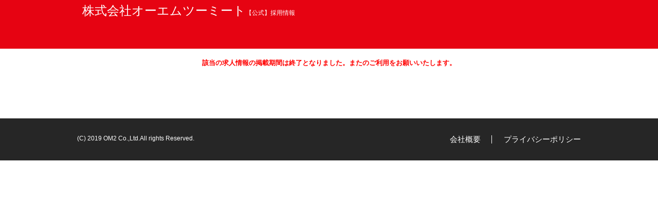

--- FILE ---
content_type: text/html;charset=UTF-8
request_url: http://om2meat-saiyou.jp/job/-/info/detail/M0001181
body_size: 4630
content:
<!DOCTYPE html>

<html class="aui">
    <head>
        <meta charset="utf-8" />
        <meta name="robots" content="noindex,follow" />

        <script src="/js/jquery-1.11.1.min.js?t=20240823123000"></script>
        <script src="/js/viewport.js?t=20240823123000" type="text/javascript"></script>


        
        <div><div>
                <meta
                    http-equiv="Content-Type"
                    content="text/html; charset=UTF-8"
                />

                
                <meta http-equiv="Pragma" content="no-cache" />
                <meta http-equiv="Cache-Control" content="no-cache" />
            </div></div>
        <link href="/css/base_theme/base_theme.css?t=20240823123000" rel="stylesheet" type="text/css" />
        <link href="/css/kyujin_theme/custom.css?t=20240823123000" rel="stylesheet" type="text/css" />
        <link href="/css/job_apply_control/main.css?t=20240823123000" rel="stylesheet" type="text/css" />
        <link href="/css/base_theme/error.css?t=20240823123000" rel="stylesheet" type="text/css" />
        
        <title>求人応募</title>

        
        <script src="/-/top/js/kyujin.js?t=20240823123000"></script>
        <link href="/-/top/css/kyujin.css?t=20240823123000" rel="stylesheet" type="text/css" />


    </head>
    <body>
        
        
    
    <noscript>
        <iframe title="" src="//www.googletagmanager.com/ns.html?id=GTM-MHHTS2" height="0" width="0" style="display:none;visibility:hidden"></iframe>
    </noscript>
    <script>(function(w,d,s,l,i){w[l]=w[l]||[];w[l].push({'gtm.start':new Date().getTime(),event:'gtm.js'});var f=d.getElementsByTagName(s)[0],j=d.createElement(s),dl=l!='dataLayer'?'&l='+l:'';j.async=true;j.src='//www.googletagmanager.com/gtm.js?id='+i+dl;f.parentNode.insertBefore(j,f);})(window,document,'script','dataLayer','GTM-MHHTS2');</script>
    
    <noscript>
        <iframe title="" src="https://www.googletagmanager.com/ns.html?id=GTM-KPX3DMJN" height="0" width="0" style="display:none;visibility:hidden"></iframe>
    </noscript>
    <script>(function(w,d,s,l,i){w[l]=w[l]||[];w[l].push({'gtm.start':new Date().getTime(),event:'gtm.js'});var f=d.getElementsByTagName(s)[0],j=d.createElement(s),dl=l!='dataLayer'?'&l='+l:'';j.async=true;j.src='https://www.googletagmanager.com/gtm.js?id='+i+dl;f.parentNode.insertBefore(j,f);})(window,document,'script','dataLayer','GTM-KPX3DMJN');</script>


        <div class="container-fluid" id="wrapper">
            
            <header class="header">
	<div class="headerTop">
		<h1 class="header__title"><a href="/-/top/index.html"><span class="big">株式会社オーエムツーミート</span>【公式】採用情報</a></h1>
	</div>
</header>

        
            <div id="content">
                
                <div class="columns-1" id="main-content" role="main"></div>
                    <div class="layout row-fluid">
                        <div class="column column-only span12" id="column-1">
                            <div class="dropzone column-content-only" id="layout-column_column-1">
                                <div class="boundary static static-end borderless job-apply-control-portlet" id="p_p_id">
                                    <div class="borderless-container">
                                        <div class="body">
                                            <div class="pageid" style="height: 53px"></div>
                                            <div class="inner">
                                                
                                                <div class="publish_error alert alert-error">該当の求人情報の掲載期間は終了となりました。またのご利用をお願いいたします。</div>
                                                
                                                
                                            </div>
                                        </div>
                                    </div>
                                </div>
                            </div>
                        </div>
                    </div>
                </div>
            </div> 
            
            <footer class="footer">
	<div class="footer__inner inner">
		<ul>
			<li><a href="https://www.om2.co.jp/company.html" target="_blank">会社概要</a></li>
			<li><a href="https://www.om2.co.jp/privacy.html" target="_blank">プライバシーポリシー</a></li>
		</ul>
		<p class="copyright">(C) 2019 OM2 Co.,Ltd.All rights Reserved.</p>
  </div>
</footer>

        
        </div> 
    </body>
</html>


--- FILE ---
content_type: text/css
request_url: http://om2meat-saiyou.jp/css/kyujin_theme/custom.css?t=20240823123000
body_size: 72058
content:
@charset "utf-8";
/*!
 * html5doctor.com Reset Stylesheet v1.6.1 (http://html5doctor.com/html-5-reset-stylesheet/)
 * Richard Clark (http://richclarkdesign.com)
 * http://cssreset.com
 */
html, body, div, span, object, iframe,
h1, h2, h3, h4, h5, h6, p, blockquote, pre,
abbr, address, cite, code,
del, dfn, em, img, ins, kbd, q, samp,
small, strong, sub, sup, var,
b, i,
dl, dt, dd, ol, ul, li,
fieldset, form, label, legend,
table, caption, tbody, tfoot, thead, tr, th, td,
article, aside, canvas, details, figcaption, figure,
footer, header, hgroup, menu, nav, section, summary,
time, mark, audio, video {
  margin: 0;
  padding: 0;
  border: 0;
  outline: 0;
  font-size: 100%;
  vertical-align: baseline;
  background: transparent; }

body {
  line-height: 1; }

article, aside, details, figcaption, figure,
footer, header, hgroup, menu, nav, section {
  display: block; }

nav ul {
  list-style: none; }

blockquote, q {
  quotes: none; }

blockquote:before, blockquote:after,
q:before, q:after {
  content: '';
  content: none; }

a {
  margin: 0;
  padding: 0;
  font-size: 100%;
  vertical-align: baseline;
  background: transparent; }

/* change colours to suit your needs */
ins {
  background-color: #ff9;
  color: #000;
  text-decoration: none; }

/* change colours to suit your needs */
mark {
  background-color: #ff9;
  color: #000;
  font-style: italic;
  font-weight: bold; }

del {
  text-decoration: line-through; }

abbr[title], dfn[title] {
  border-bottom: 1px dotted;
  cursor: help; }

table {
  border-collapse: collapse;
  border-spacing: 0; }

/* change border colour to suit your needs */
hr {
  display: block;
  height: 1px;
  border: 0;
  border-top: 1px solid #cccccc;
  margin: 1em 0;
  padding: 0; }

input, select {
  vertical-align: middle; }

/*
date : 2012-2

+ Text
+ List
+ Anchor
+ Table
+ Form
+ Others
*/
/*----------------------------------------
	font-size
------------------------------------------
Font-size list (base: 13px)
 62% =  8px
 70% =  9px
 77% = 10px
 85% = 11px        162% = 21px        239% = 31px
 93% = 12px        170% = 22px        247% = 32px
100% = 13px        177% = 23px        254% = 33px
108% = 14px        185% = 24px        262% = 34px
116% = 15px        193% = 25px        270% = 35px
124% = 16px        200% = 26px        277% = 36px
131% = 17px        208% = 27px        285% = 37px
139% = 18px        216% = 28px        293% = 38px
147% = 19px        224% = 29px        300% = 39px
154% = 20px        231% = 30px        308% = 40px
*/
/* Don't Edit */
body {
  font: 13px/1.231 arial,helvetica,clean,sans-serif;
  *font-size: small;
  *font: x-small; }

table {
  font-size: inherit;
  font: 100%; }

pre, code, kbd, samp, tt {
  font-family: monospace;
  *font-size: 108%;
  line-height: 100%; }

html > body {
  font-size/*\**/: small\9; }

.aui body {
  font: 13px/1.231 arial,helvetica,clean,sans-serif;
  *font-size: small;
  *font: x-small; }

table {
  font-size: inherit;
  font: 100%; }

pre, code, kbd, samp, tt {
  font-family: monospace;
  *font-size: 108%;
  line-height: 100%; }

html > body {
  font-size/*\**/: small\9; }

* {
  margin: 0;
  padding: 0;
  font-size: 100%;
  font-weight: normal;
  font-style: normal;
  font-family: "ヒラギノ角ゴ Pro W3", "Hiragino Kaku Gothic Pro", メイリオ, Meiryo, "ＭＳ Ｐゴシック", sans-serif; }

body {
  line-height: 1.6;
  background-color: #fff; }

/*----------------------------------------
	HTML5
----------------------------------------*/
article, aside, details, figcaption, figure,
footer, header, hgroup, menu, nav, section {
  display: block; }

/*----------------------------------------
	Text
----------------------------------------*/
p,
pre,
address {
  color: #333333;
  font-size: 100%; }

h1 {
  font-size: 139%; }

h2 {
  font-size: 124%; }

h3 {
  font-size: 108%; }

h4 {
  font-size: 100%; }

h5 {
  font-size: 93%; }

h6 {
  font-size: 85%; }

pre {
  margin: 1.5em 25px;
  padding: 1em;
  overflow: scroll;
  font-family: "ＭＳ-Ｐ ゴシック" , Osaka, Arial, Helvetica, sans-serif;
  line-height: 1.9; }

blockquote {
  margin: 1.5em 1px;
  border: 5px solid #9f998f;
  color: #77471c;
  background-color: #f5f5f5;
  background-repeat: repeat-x;
  background-position: left bottom; }

blockquote[title]::before {
  padding: 0.2em 10px 0.4em 10px;
  content: attr(title);
  display: block;
  color: #fff;
  background-color: #9f998f;
  font-weight: bold; }

blockquote[cite]::after {
  margin: 0.5em 10px;
  content: attr(cite);
  display: block;
  text-align: right;
  font-size: 85%; }

blockquote * {
  color: #333 !important; }

em {
  color: #000; }

pre em {
  font-weight: bold;
  background-image: none; }

strong {
  font-weight: bold; }

q {
  text-decoration: underline; }

cite {
  display: block;
  text-align: right; }

kbd {
  background-color: #f5f5f5;
  font-family: "Osaka|", monospace;
  text-transform: uppercase;
  padding: 0 0.4em;
  border: 1px solid #6a8eaa; }

del {
  text-decoration: line-through; }

ins {
  border-top: 10px solid #3cadd6;
  border-bottom: 10px solid #3cadd6;
  border: 7px solid #3cadd6;
  margin: 2em 1px;
  padding: 1px 0;
  display: block;
  text-decoration: none; }

ins * {
  color: #666 !important; }

abbr,
acronym {
  border-bottom: 1px dotted #aaa;
  cursor: help; }

/*----------------------------------------
	List
----------------------------------------*/
ul,
ol,
dl {
  color: #333; }

li,
dt,
dd {
  font-size: 100%;
  list-style-type: none;
  list-style-position: outside; }

ol li {
  list-style: decimal; }

/* Opera Hack */
html:first-child li,
html:first-child dt,
html:first-child dd {
  font-size: 1em; }

dt {
  font-weight: bold; }

li li,
li p,
li pre,
li dt,
li dd,
dd li,
dd p,
dd pre,
dd dt,
dd dd {
  font-size: 100% !important; }

/*----------------------------------------
	Anchor
----------------------------------------*/
a {
  color: #0066ff; }
  a:hover {
    color: blue; }
  a:visited {
    color: #3399ff; }
  a:active {
    color: #00faaa; }

/*----------------------------------------
	Table
----------------------------------------*/
table {
  margin: 1em 0px;
  border: 1px solid #aaa;
  background-color: #eee; }

caption {
  display: none; }

th,
td {
  padding: 0.1em 5px;
  font-size: 100%; }

th {
  color: #ffffff;
  background-color: #ccc; }

td {
  border: 1px solid #ddd;
  background-color: #ffffff; }

/*----------------------------------------
	Form
----------------------------------------*/
/* form {
	font-family: Arial, Helvetica, sans-serif;
}

fieldset,
legend {
	border: none;
}

legend {
	display: none;
}

input,
textarea {
	padding: 0.2em;
	border: 1px solid #d1d1d1;
	background-color: #fff;
	font-family: Arial, Helvetica, sans-serif;
}

input {
	line-height: 1.2;
}

input:hover,
textarea:hover {
	border: 1px solid #a5d2da;
}

input:focus,
textarea:focus {
	border: 1px solid #069;
	background-color: #fff;
}

input.button {
	padding: 0;
	border: none;
	background-image: none;
	vertical-align: top;
} */
/*----------------------------------------
	Others
----------------------------------------*/
img {
  border: none;
  vertical-align: bottom; }

hr {
  border: none;
  border-top: 1px dotted #ccc; }

#wrapper {
  padding: 0; }

/**
 * BxSlider v4.1.2 - Fully loaded, responsive content slider
 * http://bxslider.com
 *
 * Written by: Steven Wanderski, 2014
 * http://stevenwanderski.com
 * (while drinking Belgian ales and listening to jazz)
 *
 * CEO and founder of bxCreative, LTD
 * http://bxcreative.com
 */
/** RESET AND LAYOUT
===================================*/
.bx-wrapper {
  position: relative;
  margin: 0 auto 40px;
  padding: 0;
  *zoom: 1; }

.bx-wrapper img {
  max-width: 100%;
  display: block; }

/** THEME
===================================*/
.bx-wrapper .bx-viewport {
  /*fix other elements on the page moving (on Chrome)*/
  -webkit-transform: translatez(0);
  -moz-transform: translatez(0);
  -ms-transform: translatez(0);
  -o-transform: translatez(0);
  transform: translatez(0); }

.bx-wrapper .bx-pager,
.bx-wrapper .bx-controls-auto {
  position: absolute;
  bottom: -40px;
  width: 100%; }

/* LOADER */
.bx-wrapper .bx-loading {
  min-height: 50px;
  /*background: url(@base_url@/css/images/bx_loader.gif) center center no-repeat #fff;*/
  height: 100%;
  width: 100%;
  position: absolute;
  top: 0;
  left: 0;
  z-index: 2000; }

/* PAGER */
.bx-wrapper .bx-pager {
  text-align: center;
  font-size: .85em;
  font-family: Arial;
  font-weight: bold;
  color: #666;
  padding-top: 20px; }

.bx-wrapper .bx-pager .bx-pager-item,
.bx-wrapper .bx-controls-auto .bx-controls-auto-item {
  display: inline-block;
  *zoom: 1;
  *display: inline;
  position: relative; }

.bx-wrapper .bx-pager.bx-default-pager a {
  background: #d4d4d4;
  text-indent: -9999px;
  display: block;
  width: 10px;
  height: 10px;
  margin: 0 5px;
  outline: 0;
  /*border-radius: 5px;
  -webkit-border-radius: 5px;
  -moz-border-radius: 5px;*/
  overflow: hidden;
  position: relative;
  zoom: 1; }

.bx-wrapper .bx-pager.bx-default-pager a:hover,
.bx-wrapper .bx-pager.bx-default-pager a.active {
  background: #e88800; }

/* DIRECTION CONTROLS (NEXT / PREV) */
.bx-wrapper .bx-prev {
  left: 0;
  background: url(@base_url@/css/../img/ico_prev.png) no-repeat; }

.bx-wrapper .bx-next {
  right: 0;
  background: url(@base_url@/css/../img/ico_next.png) no-repeat; }

.bx-wrapper .bx-controls-direction a {
  position: absolute;
  bottom: -40px;
  outline: 0;
  width: 30px;
  height: 30px;
  text-indent: -9999px;
  z-index: 9999; }

.bx-wrapper .bx-controls-direction a.disabled {
  display: none; }

/* AUTO CONTROLS (START / STOP) */
.bx-wrapper .bx-controls-auto {
  text-align: center; }

.bx-wrapper .bx-controls-auto .bx-start {
  display: block;
  text-indent: -9999px;
  width: 10px;
  height: 11px;
  outline: 0;
  /*background: url(@base_url@/css/images/controls.png) -86px -11px no-repeat;*/
  margin: 0 3px; }

.bx-wrapper .bx-controls-auto .bx-start:hover,
.bx-wrapper .bx-controls-auto .bx-start.active {
  background-position: -86px 0; }

.bx-wrapper .bx-controls-auto .bx-stop {
  display: block;
  text-indent: -9999px;
  width: 9px;
  height: 11px;
  outline: 0;
  /*background: url(@base_url@/css/images/controls.png) -86px -44px no-repeat;*/
  margin: 0 3px; }

.bx-wrapper .bx-controls-auto .bx-stop:hover,
.bx-wrapper .bx-controls-auto .bx-stop.active {
  background-position: -86px -33px; }

/* PAGER WITH AUTO-CONTROLS HYBRID LAYOUT */
.bx-wrapper .bx-controls.bx-has-controls-auto.bx-has-pager .bx-pager {
  text-align: left;
  width: 80%; }

.bx-wrapper .bx-controls.bx-has-controls-auto.bx-has-pager .bx-controls-auto {
  right: 0;
  width: 35px; }

/* IMAGE CAPTIONS */
.bx-wrapper .bx-caption {
  position: absolute;
  bottom: 0;
  left: 0;
  background: #666666 \9;
  background: rgba(80, 80, 80, 0.75);
  width: 100%; }

.bx-wrapper .bx-caption span {
  color: #fff;
  font-family: Arial;
  display: block;
  font-size: .85em;
  padding: 10px; }

.bx-wrapper .bx-prev {
  background: url(../images/myn/ico_prev.png) no-repeat; }
.bx-wrapper .bx-next {
  background: url(../images/myn/ico_next.png) no-repeat; }

.img_frame {
  padding: 5px 5px;
  margin: 5px; }

div.content {
  display: block;
  float: left;
  width: 465px; }

div.navigation {
  width: 480px;
  float: right;
  padding: 0px 0px; }

div.loader {
  position: absolute;
  top: 0;
  left: 0;
  background-repeat: no-repeat;
  background-position: center;
  width: 650px;
  height: 502px; }

div.slideshow span.image-wrapper {
  display: block;
  position: absolute;
  top: 0;
  left: 0; }

div.slideshow a.advance-link {
  display: block;
  width: 550px;
  height: 300px;
  line-height: 502px;
  text-align: center; }

div.slideshow a.advance-link:hover, div.slideshow a.advance-link:active, div.slideshow a.advance-link:visited {
  text-decoration: none; }

div.slideshow img {
  vertical-align: middle;
  position: absolute;
  left: 0px;
  padding: 10px 10px;
  max-width: 450px; }

ul.thumbs {
  clear: both;
  margin: 0;
  padding: 0; }

ul.thumbs li {
  float: left;
  padding: 0px 0px 5px 10px;
  margin: 0px 0px 0px 0px;
  list-style: none; }

a.thumb:focus {
  outline: none; }

ul.thumbs img {
  border: none;
  display: block;
  width: 200px; }

div.navigation div.top {
  margin-bottom: 12px;
  height: 11px; }

div.navigation div.bottom {
  margin-top: 12px; }

.aui .alert-danger, .aui .alert-error, .aui .portlet-msg-error {
  background-color: transparent;
  border: none;
  color: #F00;
  margin: 0;
  padding: 0;
  font-weight: bold !important; }
  .aui .alert-danger div, .aui .alert-error div, .aui .portlet-msg-error div {
    font-weight: bold !important; }

/*===========================================================
style info : /recruit/内専用
===========================================================*/
/* reset
===========================================================*/
/* フォント */
body {
  font: 13px/1.231 arial,helvetica,clean,sans-serif;
  *font-size: small;
  *font: x-small; }

table {
  font-size: inherit;
  font: 100%; }

pre, code, kbd, samp, tt {
  font-family: monospace;
  *font-size: 108%;
  line-height: 100%; }

html > body {
  font-size/*\**/: small\9; }

.aui
p,
pre,
address {
  font-size: 93%;
  margin: 0px;
  /* textColor[文字色] */
  color: #666666;
  margin-bottom: 0px; }

.aui h1 {
  font-size: 154%; }

.aui h2 {
  font-size: 131%; }

.aui h3 {
  font-size: 108%; }

.aui h4 {
  font-size: 154%; }

.aui h5 {
  font-size: 93%; }

.aui h6 {
  font-size: 85%; }

/* bootstrapのリセットスタイルを再リセット */
ul, ol, p, dl {
  margin: 0; }

/* フォーム系リセット */
body, form {
  margin: 0;
  padding: 0;
  border: 0;
  outline: 0;
  font-size: 100%;
  vertical-align: baseline;
  background: transparent; }

select, input, textarea, button {
  vertical-align: middle;
  position: relative;
  margin: 0 4px 2px 0;
  *margin-right: 3px;
  top: -1px; }

input {
  height: 16px;
  line-height: 16px; }

input[type="text"] {
  padding: 4px 6px;
  border-style: solid;
  border-width: 1px;
  border-color: #b6b6b6; }

input[type="checkbox"],
input[type="radio"] {
  border: none;
  margin-right: 2px;
  margin-right: 0\9; }

.aui select, .aui textarea, .aui input[type="text"], .aui input[type="password"], .aui input[type="datetime"], .aui input[type="datetime-local"], .aui input[type="date"], .aui input[type="month"], .aui input[type="time"], .aui input[type="week"], .aui input[type="number"], .aui input[type="email"], .aui input[type="url"], .aui input[type="search"], .aui input[type="tel"], .aui input[type="color"], .aui .uneditable-input {
  margin-bottom: 0px; }

.aui select {
  font-size: 12px; }

.aui label {
  cursor: auto; }

.aui input[type="text"] {
  margin-bottom: 0px; }

.aui input[type="radio"], .aui input[type="checkbox"] {
  margin: 1px 1px 0;
  line-height: normal; }

.wrap_input .input_area input[type="radio"] {
  margin: 1px 5px 0 0; }

label {
  margin-bottom: 0; }

.aui a {
  /* linkColor［リンク文字色（標準）］ */
  color: #0086cf; }

.aui a:hover {
  /* linkColor_hover［リンク文字色（カーソルホバー）］ */
  color: #c6c6c6; }

.aui a:active {
  /* linkColor_active［リンク文字色（アクティブ）］ */
  color: black; }

.aui a:visited {
  /* linkColor_visited［リンク文字色（訪問済み）］ */
  color: #3399ff; }

.aui table {
  margin: 0px; }

/* 文字寄せ */
.tr {
  text-align: right; }

.tc {
  text-align: center; }

.inline_block {
  display: inline-block; }

.inline_block + .inline_block {
  margin-left: 10px; }

/* base
===========================================================*/
#client {
  /* textColor[文字色] */
  color: #666666;
  font-size: 12px; }

/* rayout
===========================================================*/
/* .container-fluid */
.container-fluid {
  width: 100%;
  padding: 0px;
  /* backGroundColor［背景色（画像指定も可）］ */
  /*    background: $backGroundColor;*/ }

.aui .container-fluid {
  width: 100%;
  padding: 0px; }

/* header */
header {
  width: 100%;
  padding: 18px 0 22px; }

header .siteid {
  margin: 0;
  padding: 0; }

/* #content */
#content {
  width: 100%;
  padding-bottom: 100px; }
  #content #ev_name {
    position: fixed;
    z-index: 99;
    font-size: 18px;
    font-weight: bold;
    top: 0;
    left: 50%;
    transform: translateX(-50%);
    background: red;
    color: white;
    padding: 4px 7px 2px; }

/* footer */
footer {
  width: 100%;
  margin: 0;
  padding: 40px 0 110px;
  font-size: 12px; }

footer ul {
  overflow: hidden;
  margin-bottom: 35px;
  list-style: none; }

footer li {
  float: left;
  width: auto; }

footer .copyright {
  line-height: 2; }

/* parts
===========================================================*/
/* 角丸ラベルの作成 */
/* buttonName[application] */
/* line 231, ../sass/kyujin.scss */
.button_application {
  color: #FFFFFF;
  background: #FF8000;
  background-image: url("[data-uri]");
  background-size: 100%;
  background-image: -webkit-gradient(linear, 50% 0%, 50% 100%, color-stop(0%, #ffbb77), color-stop(100%, #ff8000));
  background-image: -moz-linear-gradient(top, #ffbb77, #ff8000);
  background-image: -webkit-linear-gradient(top, #ffbb77, #ff8000);
  background-image: linear-gradient(to bottom, #ffbb77, #ff8000);
  *zoom: 1;
  filter: progid:DXImageTransform.Microsoft.gradient(gradientType=0, startColorstr='#FFFFCC99', endColorstr='#FFFF8000');
  -moz-border-radius: 5px;
  -webkit-border-radius: 5px;
  border-radius: 5px;
  border: 2px solid #FF8000; }

/* line 238, ../sass/kyujin.scss */
.button_application:hover {
  color: #FFFFFF; }

.button_disabled {
  color: #888888;
  background: #FF8000;
  background-size: 100%;
  background-image: linear-gradient(to bottom, #dddddd, #888888);
  *zoom: 1;
  border: 2px solid #CFCFCF; }

.button_disabled:hover {
  color: #888888; }

/* buttonName[map] */
.button_map {
  color: white;
  background: gray;
  background-image: url('[data-uri]');
  background-size: 100%;
  background-image: -webkit-gradient(linear, 50% 0%, 50% 100%, color-stop(0%, #cccccc), color-stop(100%, #808080));
  background-image: -webkit-linear-gradient(top, #cccccc, #808080);
  background-image: -moz-linear-gradient(top, #cccccc, #808080);
  background-image: -o-linear-gradient(top, #cccccc, #808080);
  background-image: linear-gradient(top, #cccccc, #808080);
  *zoom: 1;
  filter: progid:DXImageTransform.Microsoft.gradient(gradientType=0, startColorstr='#FFCCCCCC', endColorstr='#FF808080');
  -webkit-border-radius: 5px;
  -moz-border-radius: 5px;
  -o-border-radius: 5px;
  -ms-border-radius: 5px;
  border-radius: 5px;
  border: 1px solid gray; }
  .button_map:hover {
    color: white; }

/* buttonName[return] */
.button_return {
  color: white;
  background: gray;
  background-image: url('[data-uri]');
  background-size: 100%;
  background-image: -webkit-gradient(linear, 50% 0%, 50% 100%, color-stop(0%, #cccccc), color-stop(100%, #808080));
  background-image: -webkit-linear-gradient(top, #cccccc, #808080);
  background-image: -moz-linear-gradient(top, #cccccc, #808080);
  background-image: -o-linear-gradient(top, #cccccc, #808080);
  background-image: linear-gradient(top, #cccccc, #808080);
  *zoom: 1;
  filter: progid:DXImageTransform.Microsoft.gradient(gradientType=0, startColorstr='#FFCCCCCC', endColorstr='#FF808080');
  -webkit-border-radius: 5px;
  -moz-border-radius: 5px;
  -o-border-radius: 5px;
  -ms-border-radius: 5px;
  border-radius: 5px;
  border: 1px solid gray; }
  .button_return:hover {
    color: white; }

/* buttonName[search] */
.button_search {
  color: white;
  background: red;
  background-image: url('[data-uri]');
  background-size: 100%;
  background-image: -webkit-gradient(linear, 50% 0%, 50% 100%, color-stop(0%, #ff9999), color-stop(100%, #ff0000));
  background-image: -webkit-linear-gradient(top, #ff9999, #ff0000);
  background-image: -moz-linear-gradient(top, #ff9999, #ff0000);
  background-image: -o-linear-gradient(top, #ff9999, #ff0000);
  background-image: linear-gradient(top, #ff9999, #ff0000);
  *zoom: 1;
  filter: progid:DXImageTransform.Microsoft.gradient(gradientType=0, startColorstr='#FFFF9999', endColorstr='#FFFF0000');
  -webkit-border-radius: 5px;
  -moz-border-radius: 5px;
  -o-border-radius: 5px;
  -ms-border-radius: 5px;
  border-radius: 5px;
  border: 1px solid red; }
  .button_search:hover {
    color: white; }

/* buttonName[submit] */
.button_submit {
  color: white;
  background: #ff8000;
  background-image: url('[data-uri]');
  background-size: 100%;
  background-image: -webkit-gradient(linear, 50% 0%, 50% 100%, color-stop(0%, #ffcc99), color-stop(100%, #ff8000));
  background-image: -webkit-linear-gradient(top, #ffcc99, #ff8000);
  background-image: -moz-linear-gradient(top, #ffcc99, #ff8000);
  background-image: -o-linear-gradient(top, #ffcc99, #ff8000);
  background-image: linear-gradient(top, #ffcc99, #ff8000);
  *zoom: 1;
  filter: progid:DXImageTransform.Microsoft.gradient(gradientType=0, startColorstr='#FFFFCC99', endColorstr='#FFFF8000');
  -webkit-border-radius: 5px;
  -moz-border-radius: 5px;
  -o-border-radius: 5px;
  -ms-border-radius: 5px;
  border-radius: 5px;
  border: 1px solid #ff8000; }
  .button_submit:hover {
    color: white; }

/* buttonName[detail] */
/* line 231, ../sass/kyujin.scss */
.button_detail {
  /* width: 105px !important; */
  /* delete 20160726 */
  font-size: 14px !important;
  color: #FFFFFF;
  background: #0000FF;
  background-image: url("[data-uri]");
  background-size: 100%;
  background-image: -webkit-gradient(linear, 50% 0%, 50% 100%, color-stop(0%, #6e6eff), color-stop(100%, blue));
  background-image: -moz-linear-gradient(top, #6e6eff, blue);
  background-image: -webkit-linear-gradient(top, #6e6eff, blue);
  background-image: linear-gradient(to bottom, #6e6eff, #0000ff);
  *zoom: 1;
  filter: progid:DXImageTransform.Microsoft.gradient(gradientType=0, startColorstr='#6e6eff', endColorstr='#FF0000FF');
  -moz-border-radius: 5px;
  -webkit-border-radius: 5px;
  border-radius: 5px;
  border: 2px solid #0000FF; }

/* line 238, ../sass/kyujin.scss */
.button_detail:hover {
  color: #FFFFFF; }

/* .inner */
.inner {
  overflow: hidden;
  position: relative;
  width: 960px;
  margin: 0 auto;
  padding: 0; }
  .inner ul.breadcrumb {
    background-color: transparent;
    margin: 10px 0;
    padding: 0px;
    font-size: 77%; }

/* .pageid */
.pageid {
  margin-bottom: 20px;
  /* headLineColor［タイトルバー（ページ上部）］ */
  background-color: black; }
  .pageid h1 {
    margin: 0px;
    /* headLineTextColor[ヘッドライン文字色] */
    color: white; }

.pageid_ttl {
  float: left;
  margin: 0;
  font-weight: normal;
  padding: 7px 0px 0px; }

.pageid_location {
  font-size: 18px; }

.pageid_status2 {
  float: left;
  margin: 13px 0 13px 15px;
  padding: 7px 11px;
  border-radius: 5px;
  -webkit-border-radius: 5px;
  -moz-border-radius: 5px;
  /* roundLabelTextColor_appeal[角丸ラベル文字色（注目）] */
  color: white !important;
  /* roundLabelTextColor_appeal[角丸ラベルカラー] */
  background-color: red !important;
  font-size: 11px;
  line-height: 11px;
  vertical-align: middle; }

.pageid_status {
  float: left;
  margin: 13px 0 13px 15px;
  padding: 7px 11px;
  border-radius: 5px;
  -webkit-border-radius: 5px;
  -moz-border-radius: 5px;
  /* roundLabelTextColor_appeal[角丸ラベル文字色（注目）] */
  color: white !important;
  /* roundLabelTextColor_appeal[角丸ラベルカラー] */
  background-color: red !important;
  font-size: 11px;
  line-height: 11px; }

/* .white_box */
/* line 323, ../sass/custom.scss */
.whiteBox {
  /* borderColorForm[フォーム枠線色] */
  border: 1px #cccccc solid;
  /* backGroundColorForm［背景色（フォーム）］ */
  background-color: white;
  -moz-border-radius: 5px;
  -webkit-border-radius: 5px;
  border-radius: 5px; }

/* line 329, ../sass/custom.scss */
.whiteBox__ver1 {
  padding: 15px 20px; }

/* line 334, ../sass/custom.scss */
.detail .whiteBox {
  margin: 20px 0px; }

body#client.search .form_entry_layout {
  /* borderColorSearch[求人情報一覧検索窓枠線色] */
  border: 1px #cccccc solid;
  -moz-border-radius: 5px;
  -webkit-border-radius: 5px;
  border-radius: 5px; }

body#client.detail .whiteBox {
  /* borderColorDetail[詳細ページ枠線色] */
  border: 1px #cccccc solid;
  -moz-border-radius: 5px;
  -webkit-border-radius: 5px;
  border-radius: 5px; }

/* form_entry_layout */
/* line 340, ../sass/custom.scss */
.wrap_input {
  width: 100%;
  display: table; }

.form_search_layout .wrap_input + .wrap_input {
  padding: 10px 0 0;
  margin: 10px 0 0; }

.form_entry_layout .wrap_input + .wrap_input {
  padding: 15px 0 0;
  margin: 15px 0 0; }

.form_entry_layout .wrap_input + .wrap_input {
  border-top: 1px dashed #cccccc;
  padding: 15px 0 0;
  margin: 15px 0 0; }

.wrap_input .input_label,
.wrap_input .input_label_result {
  display: table-cell;
  background-position: left 11px;
  background-repeat: no-repeat;
  padding-left: 13px;
  padding-top: 0px;
  font-size: 12px;
  font-weight: normal;
  line-height: 20px;
  vertical-align: top; }

.form_search_layout .wrap_input .input_label,
.form_search_layout .wrap_input .input_label_result {
  width: 25%; }

/* 求人情報一覧 */
/* line 381, ../sass/kyujin.scss */
.form_entry_layout .wrap_input .input_label_result {
  width: 20%;
  padding-right: 30px; }

/* line 401, ../sass/kyujin.scss */
.wrap_input .input_area {
  width: 80%;
  display: table-cell;
  vertical-align: middle;
  padding-right: 30px; }

.wrap_input .input_area .town_input_area {
  display: inline-table;
  width: 100%; }

.wrap_input .input_area .station {
  width: 100%; }

.wrap_input .input_area .station_input_area {
  display: inline-table;
  width: 100%; }

/* 求人情報詳細、求人応募 */
/* line 381, ../sass/kyujin.scss */
.form_entry_layout .wrap_input .input_label {
  width: 31%;
  padding-right: 30px; }

/* line 401, ../sass/kyujin.scss */
.wrap_input .input_area {
  width: 69%;
  display: table-cell;
  vertical-align: middle;
  padding-right: 30px; }

select.w10per {
  width: 12%; }

select.w8per {
  width: 8%; }

input.w100per {
  width: 96%; }

textarea.text_area_50 {
  width: 96%; }

textarea.text_area_200 {
  width: 96%; }

textarea.text_area_500 {
  width: 96%; }

.wrap_input .input_area {
  width: 70%;
  display: table-cell;
  vertical-align: middle; }

.wrap_input .grid_kinmuchi {
  display: block;
  width: 100%; }

.wrap_input .input_area p,
.wrap_input .input_area span,
.btn_box_wrapout span {
  font-size: 12px;
  margin-bottom: 0px; }

.wrap_input .input_area .radio,
.wrap_input .input_area .checkbox {
  display: inline-block;
  vertical-align: middle;
  padding: 0;
  margin: 0 15px 0 0;
  cursor: pointer; }

.wrap_input .input_area input[type="radio"],
.wrap_input .input_area .checkbox input[type="checkbox"] {
  margin: 0 5px 0 0;
  float: none; }

.wrap_input .input_area .box + .box {
  margin: 15px 0 0; }

.wrap_input .input_area input + span {
  font-size: 12px; }

.wrap_input .input_area .box label {
  width: auto;
  display: inline-block; }

.wrap_input .input_area .box select + label {
  margin: 0 0 0 20px; }

.btn_box {
  text-align: center; }

.aui label {
  font-size: 12px; }

.aui .btn-large {
  -webkit-border-radius: 5px;
  -moz-border-radius: 5px;
  -o-border-radius: 5px;
  -ms-border-radius: 5px;
  border-radius: 5px; }

.aui .btn-blue {
  -moz-border-radius: 5px;
  -webkit-border-radius: 5px;
  border-radius: 5px;
  margin-left: 174px;
  margin-top: 2px;
  height: 40px; }

.aui .btn-blue02 {
  -moz-border-radius: 5px;
  -webkit-border-radius: 5px;
  border-radius: 5px;
  margin-left: 72px;
  margin-top: 2px;
  height: 40px; }

.btn_box .btn-large {
  font-weight: bold;
  -webkit-border-radius: 5px;
  -moz-border-radius: 5px;
  -o-border-radius: 5px;
  -ms-border-radius: 5px;
  border-radius: 5px; }

.btn-large.button_search {
  width: 220px; }

.wrap_input + .btn_box {
  margin-top: 20px; }

.wrap_input + .btn_box_wrapout {
  margin: 10px 0 0;
  text-align: right; }

.wrap_input + .btn_box_wrapout + .btn_box {
  margin: 40px 0 0; }

.btn_box {
  position: relative; }

.btn_box .return {
  position: absolute;
  top: 14px;
  right: 0; }

/* add 20150109 */
.btn_box .return_left {
  position: absolute;
  bottom: 0px;
  left: 0; }

.btn_box .return_left2 {
  position: absolute;
  top: 0px;
  left: 0px; }

.btn_box button {
  margin: 0; }

.btn_box button + button {
  margin: 0 0 0 20px; }

textarea {
  padding: 4px 1%;
  width: 96%;
  margin: 0; }

.checkbox {
  padding: 0;
  float: none;
  vertical-align: top; }

.w10per {
  width: 10%; }

.wrap_input.end {
  padding-bottom: 15px !important; }

/* list_navbar */
.list_navbar {
  position: relative;
  display: table;
  table-layout: fixed;
  width: 100%;
  margin: 0 0 30px;
  padding: 0px; }

.list_navbar > div {
  display: table-cell;
  vertical-align: middle; }

.list_navbar p,
.list_navbar ul li a {
  font-size: 12px; }

.list_navbar .pagination {
  text-align: center; }

.list_navbar .pagination ul {
  vertical-align: middle; }

.list_navbar .pagination ul li a {
  min-height: 22px;
  height: 30px;
  padding: 0 14px;
  line-height: 30px; }

.list_navbar .pagination ul li a span {
  font-size: 18px; }

.list_navbar .case_num {
  padding: 0 10px 0 0;
  text-align: right; }

.list_navbar #display_num {
  margin: 0 0 0 5px;
  width: 25%; }

.list_navbar #display_num option {
  padding: 0; }

.list_navbar.first {
  margin: 20px 0px; }

.list_navbar.end {
  margin: 40px 0 0; }

/* .link_list */
.link_list {
  overflow: hidden; }

.link_list li {
  float: left;
  margin: 0 0 0 30px;
  font-size: 12px; }

.link_list li:first-child {
  margin: 0; }

/* .infoBox */
.infoBox {
  width: 100%;
  display: table; }

.infoBox .infoBox_label {
  display: table-cell;
  background-position: left 11px;
  background-repeat: no-repeat;
  padding-left: 13px;
  font-size: 12px;
  font-weight: normal;
  vertical-align: top; }

.infoBox .infoBox_area {
  width: 75%;
  display: table-cell;
  vertical-align: middle; 
  word-break: break-all; }

.infoBox .infoBox_area .box + .box {
  margin: 15px 0 0; }

.infoBox_area .btn {
  margin-top: 5px; }

.infoBox .infoBox_label {
  width: 25%;
  padding-right: 2%;
  padding-left: 0px; }

/* line 645, ../sass/custom.scss */
.infoBox + .infoBox {
  /* borderColorDashed[ダッシュ線色] */
  border-top: 1px dashed #cccccc;
  padding: 15px 0 0;
  margin: 15px 0 0; }

/* .box_ttl */
.box_ttl {
  margin-bottom: 1em;
  font-weight: bold; }

.result_pageid_ttl {
  float: left;
  margin: 0;
  font-weight: normal;
  padding: 0px;
  vertical-align: baseline; }

h1.result_pageid_ttl {
  margin: 0px;
  line-height: 48px; }

.result_pageid_status2 {
  float: left;
  margin: 10px 10px 0 0;
  padding: 7px;
  border-radius: 5px;
  -webkit-border-radius: 5px;
  -moz-border-radius: 5px;
  font-size: 11px;
  line-height: 11px;
  vertical-align: middle;
  /* roundLabelColor_appeal */
  background: red; }

/* .result_number */
.result_number {
  margin-bottom: 15px; }

.result_number > span > span {
  font-size: 20px;
  font-weight: bold;
  /* roundLabelColor_appeal[角丸ラベルカラー（注目）] */
  color: red; }

/* .result_box */
.result_box {
  /* borderColorResult[検索結果一覧枠線色] */
  border: 1px solid #cccccc;
  -moz-border-radius: 5px;
  -webkit-border-radius: 5px;
  border-radius: 5px; }

.result_box + .result_box {
  margin-top: 20px; }

.result_box_ttl {
  overflow: hidden;
  padding: 0 16px 0 21px;
  /* resultTitleBarColor[検索結果一覧タイトルバー] */
  background-color: teal;
  /* resultTitleBarTextColor[検索結果一覧タイトルバー文字色] */
  color: white;
  /* 右上角丸 */
  -moz-border-top-right-radius: 5px;
  -webkit-border-top-right-radius: 5px;
  border-top-right-radius: 5px;
  /* 左上角丸 */
  -moz-border-top-left-radius: 5px;
  -webkit-border-top-left-radius: 5px;
  border-top-left-radius: 5px; }

.result_box_ttl a {
  color: white; }

.result_box_ttl a:visited, .result_box_ttl a:focus {
  color: #ddd; }

.result_box_ttl_main {
  float: left;
  width: 48.93617021276595%;
  height: 48px;
  margin: 0px 0px;
  font-size: 12px;
  line-height: 48px; }

.aui .result_box_ttl_main {
  margin: 0px; }

.result_box_ttl_main span {
  font-size: 18px;
  font-weight: bold; }

.result_box_ttl_sub {
  float: right;
  width: 48.93617021276595%;
  font-size: 16px;
  font-weight: bold;
  line-height: 48px;
  text-align: right;
  vertical-align: middle; }

p.result_box_ttl_sub {
  /* resultTitleBarTextColor[検索結果一覧タイトルバー文字色] */
  color: white;
  overflow: hidden;
  /* add 20160726 */
  text-overflow: ellipsis;
  /* add 20160726 */
  white-space: nowrap;
  /* add 20160726 */ }

.result_box_cont .eyecatch {
  width: 100%; }

.result_box_cont .catchcopy {
  margin-bottom: 10px;
  font-weight: bold; }

.result_box_cont_01 {
  overflow: hidden;
  padding-bottom: 20px;
  /* borderColorResult[検索結果一覧枠線色] */
  border-bottom: 1px dashed #cccccc;
  /* resultBoxColor_top[検索結果一覧（上部）] */
  background-color: white; }

.result_box_cont_01 .result_box_cont_left {
  float: left;
  width: 30%;
  margin-left: 20px;
  margin-top: 20px;
  position: relative; }

.slider-next {
  margin: -25px 0px 0px 230px;
  position: absolute; }

.slider-prev {
  margin: -25px 0px 0px 25px;
  position: absolute; }

.result_box_cont_01 .result_box_cont_no_image {
  margin-right: 20px;
  margin-left: 20px;
  margin-top: 20px; }

.result_box_cont_01 .result_box_cont_right {
  float: right;
  width: 64%;
  margin-right: 20px;
  margin-top: 20px; }

.result_box_cont_02 {
  padding: 10px 20px;
  height: 50px;
  /* resultBoxColor_bottom[検索結果一覧（下部）] */
  background-color: white;
  /* 右下角丸 */
  -moz-border-bottom-right-radius: 5px;
  -webkit-border-bottom-right-radius: 5px;
  border-bottom-right-radius: 5px;
  /* 左下角丸 */
  -moz-border-bottom-left-radius: 5px;
  -webkit-border-bottom-left-radius: 5px;
  border-bottom-left-radius: 5px; }

.result_box_cont_02 .btn_01 {
  float: right;
  width: 105px;
  height: 40px;
  text-align: center;
  margin: 10px 10px 0px 0px;
  font-weight: bold; }

.result_box_cont_02 .btn_02 {
  float: right;
  width: 140px;
  height: 50px;
  text-align: center;
  font-weight: bold; }

.result_box_cont_02 .message {
  margin-bottom: 10px;
  font-weight: bold; }

.result_box_cont_02 .tell {
  margin-bottom: 10px;
  font-size: 12px;
  font-weight: bold; }

.tell_area {
  float: left;
  margin-top: 10px; }
  .tell_area p.tell_number {
    font-size: 154%;
    /* tellNumberColor[電話番号文字色] */
    color: #fa9f29;
    font-weight: bold;
    text-decoration: underline; }

.tell {
  display: inline; }

.tell_number {
  display: inline; }

.infoBox_area .tell_number_detail {
  color: #fa9f29;
  font-weight: bold;
  text-decoration: underline; }

.result_box_cont_02 .job_id {
  line-height: 20px; }

.result_box_cont_02 .job_id span {
  display: inline-block;
  margin-right: 10px;
  padding: 3px 5px;
  font-size: 11px;
  line-height: 14px; }

.result_box_tag ul.tag {
  margin-top: 10px;
  line-height: 200%;
  margin-left: 0px; }
  .result_box_tag ul.tag li {
    width: auto;
    padding: 2px 2px;
    margin: 2px; }

.photo_area_detail {
  margin: 0px 0px;
  height: 320px; }

.appeal_point {
  margin: 20px 0; }

.appeal_point {
  /* borderColorDetail[詳細ページ枠線色] */
  border: 1px #cccccc solid;
  -moz-border-radius: 5px;
  -webkit-border-radius: 5px;
  border-radius: 5px; }
  .appeal_point p {
    padding: 5px 20px;
    margin-bottom: 0px !important; }
  .appeal_point .wrap_input {
    padding: 5px 0px;
    /* appealPointColor_label[注目ポイント（ラベル）] */
    background-color: #0f8022;
    /* 右上角丸 */
    -moz-border-top-right-radius: 5px;
    -webkit-border-top-right-radius: 5px;
    border-top-right-radius: 5px;
    /* 左上角丸 */
    -moz-border-top-left-radius: 5px;
    -webkit-border-top-left-radius: 5px;
    border-top-left-radius: 5px; }
    .appeal_point .wrap_input p {
      /* appealPointTextColor_label[注目ポイント文字色（ラベル）] */
      color: white;
      font-weight: bold;
      font-size: 18px; }
  .appeal_point .wrap_input_item {
    padding: 5px 0px;
    /* appealPointColor_area[注目ポイント（コンテンツ）] */
    background-color: #fdf9f2;
    /* 右上角丸 */
    -moz-border-bottom-right-radius: 5px;
    -webkit-border-bottom-right-radius: 5px;
    border-bottom-right-radius: 5px;
    /* 左上角丸 */
    -moz-border-bottom-left-radius: 5px;
    -webkit-border-bottom-left-radius: 5px;
    border-bottom-left-radius: 5px; }
    .appeal_point .wrap_input_item p {
      /* appealPointTextColor_area[注目ポイント文字色（コンテンツ）] */
      color: green;
      font-size: 12px; }

.appeal_point_content {
  margin: 10px 0px; }

.aui ul {
  margin: 0px; }

/* .tag */
.tag {
  overflow: hidden;
  margin-top: 12px; }
  .tag .merit {
    /* roundLabelTextColor_merit[角丸ラベル文字色（特徴）] */
    color: #999999 !important;
    font-weight: bold;
    /* roundLabelTextColor_merit[角丸ラベルカラー（特徴）] */
    background-color: white !important;
    /* roundLabelTextColor_merit[角丸ラベル文字色（特徴）] */
    border: 2px #999999 solid; }
  .tag .competence {
    /* roundLabelTextColor_merit[角丸ラベル文字色（特徴）] */
    color: #999999 !important;
    font-weight: bold;
    /* roundLabelTextColor_merit[角丸ラベルカラー（特徴）] */
    background-color: white !important;
    /* roundLabelTextColor_merit[角丸ラベル文字色（特徴）] */
    border: 2px #999999 solid; }
  .tag .treatment {
    /* roundLabelTextColor_merit[角丸ラベル文字色（特徴）] */
    color: #999999 !important;
    font-weight: bold;
    /* roundLabelTextColor_merit[角丸ラベルカラー（特徴）] */
    background-color: white !important;
    /* roundLabelTextColor_merit[角丸ラベル文字色（特徴）] */
    border: 2px #999999 solid; }

.badge-important {
  /* 角丸ラベル文字色（必須） */
  color: white !important;
  /* 角丸ラベルカラー（必須） */
  background-color: #b50303 !important;
  margin-left: 4px; }

.tag li {
  list-style: none;
  text-align: center;
  float: left;
  width: auto;
  margin: 2px;
  padding: 2px 2px;
  border-radius: 2px;
  -webkit-border-radius: 2px;
  -moz-border-radius: 2px;
  font-size: 10px;
  line-height: 12px; }

/* lead_area */
.lead_area {
  overflow: hidden;
  margin: 0 0 20px 0; }

.lead_area.no_image {
  overflow: hidden;
  float: right;
  width: 30%;
  margin: 0 0 30px; }

.lead_area_left {
  float: left;
  width: 67%; }

.lead_area_left.no_image {
  float: right;
  width: 100%; }

.lead_area_right {
  float: right;
  width: 29%; }

.lead_area_right.no_image {
  float: right;
  width: 100%; }

.lead_area button {
  width: 258px;
  margin-top: 15px;
  font-weight: bold; }

.lead_area .tell {
  font-size: 14px;
  font-weight: bold; }

.lead_area .tell .orange {
  display: inline-block;
  margin-left: 10px;
  font-size: 20px; }

.lead_area .tell .small {
  font-size: 12px; }

.lead_area .lead_area_ttl {
  margin-bottom: 20px;
  padding-bottom: 20px;
  /* borderColorDashed[ダッシュ線色] */
  border-bottom: 1px dashed #cccccc;
  font-size: 20px;
  font-weight: bold;
  /* outlineTextColor_catch[キャッチコピー文字色] */
  color: #32742c; }

.lead_area .lead_area_catchcopy {
  margin-bottom: 15px;
  font-size: 16px;
  font-weight: bold; }

/* .step */
.step {
  height: 50px;
  margin-bottom: 20px;
  /* headLineColor［タイトルバー（ページ上部）］ */
  background-color: black;
  text-align: center; }

/* ttl_style_01 */
.ttl_style_01 {
  font-size: 20px;
  margin: 35px 0 10px; }

/* .table_style_01 */
.table_style_01 {
  width: 100%;
  border-collapse: collapse;
  border-spacing: 0;
  text-align: left;
  /* tableBorderColor[表（枠線色）] */
  border: 1px #d7d7d7 solid; }

.table_style_01 th,
.table_style_01 td {
  padding: 5px 10px;
  /* tableBorderColor[表（枠線色）] */
  border-top: 1px #d7d7d7 solid;
  /* tableBorderColor[表（枠線色）] */
  border-bottom: 1px #d7d7d7 solid;
  border-left: none;
  border-right: none;
  font-weight: normal;
  vertical-align: middle; }

.table_style_01 th {
  /* tableColor_label[表（ラベル）] */
  background-color: #838383;
  font-size: 12px;
  /* tableTextColor_label[表文字色（ラベル）] */
  color: white; }

.table_style_01 td {
  /* tableColor_area[表（コンテンツ）] */
  background-color: white;
  font-size: 12px;
  /* tableTextColor_area[表文字色（コンテンツ）] */
  color: #666666;
  height: 18px; }

/* .table_style_02 */
.table_style_02 {
  width: 100%;
  border-collapse: collapse;
  border-spacing: 0;
  text-align: left;
  /* tableBorderColor[表（枠線色）] */
  border: 1px #d7d7d7 solid; }

.table_style_02 th,
.table_style_02 td {
  padding: 5px 10px;
  border: none;
  font-weight: normal;
  vertical-align: middle; }

.table_style_02 th {
  /* tableColor_label[表（ラベル）] */
  background-color: #838383;
  font-size: 12px;
  /* tableTextColor_label[表文字色（ラベル）] */
  color: white; }

.table_style_02 td {
  /* tableColor_area[表（コンテンツ）] */
  background-color: white;
  font-size: 12px;
  /* tableTextColor_area[表文字色（コンテンツ）] */
  color: #666666; }

.table_style_02 tr:first-child th,
.table_style_02 tr:first-child td {
  /* tableBorderColor[表（枠線色）] */
  border-bottom: 1px #d7d7d7 solid; }

.detail .table_style_02 {
  margin: 0px 0px 20px 0px; }

/* .box_style_01 */
.box_style_01 {
  overflow: hidden; }

.box_style_01.no_image {
  margin-bottom: 20px; }

.box_style_01_left {
  float: left;
  width: 28%; }

.box_style_01_left.no_image img {
  display: none; }

.box_style_01_right {
  float: right;
  width: 68%; }

.box_style_01_right.no_image {
  float: left; }

.box_style_01_ttl {
  overflow: hidden;
  margin-bottom: 15px;
  padding-bottom: 15px;
  /* borderColorDashed[ダッシュ線色] */
  border-bottom: 1px dashed #cccccc;
  line-height: 28px; }

.box_style_01_ttl h1 {
  float: left;
  width: auto;
  margin: 0;
  font-size: 22px;
  line-height: 28px;
  font-weight: bold; }

.box_style_01_ttl h1 span {
  font-size: 18px; }

.box_style_01_ttl > div {
  float: left;
  width: auto;
  margin-left: 20px;
  padding: 9px 11px 8px;
  border-radius: 5px;
  -webkit-border-radius: 5px;
  -moz-border-radius: 5px;
  font-size: 11px;
  line-height: 11px;
  /* 角丸ラベル文字色（注目） */
  color: white;
  /* 角丸ラベルカラー（注目） */
  background-color: red !important; }

.box_style_01_catchcopy {
  font-weight: bold;
  margin-bottom: 20px; }

.box_style_01_catchcopy + p {
  margin-bottom: 5px; }

/* .btn_area_01 */
.btn_area_01 {
  width: 270px;
  margin: 40px auto 0; }

.btn_area_01 button {
  width: 100%;
  margin-bottom: 5px; }

.btn_area_01 p {
  font-size: 12px;
  font-weight: bold; }

.btn_area_01 p .orange {
  display: inline-block;
  margin-left: 10px;
  font-size: 20px; }

.btn_area_01 p .small {
  font-size: 12px; }

/* .btn_area_02 */
.btn_area_02 {
  margin: 40px auto 0;
  font-size: 12px;
  text-align: center; }

.btn_area_02 p {
  font-size: 12px; }

.btn_area_02 button {
  width: 260px;
  margin-top: 15px; }

.btn_area_02 label {
  width: 230px;
  padding: 0 10px;
  margin: 0 auto; }

.btn_area_02 input {
  margin-left: 0; }

.btn_area_02 label {
  padding: 0px;
  width: 22%; }
.btn_area_02 .checkbox input.accept_checkbox {
  margin-left: 0px; }

.btn_area_03 p {
  display: inline; }
.btn_area_03 button {
  display: inline; }

button.button_map {
  padding: 8px;
  font-weight: bold; }

.btn_map {
  float: right;
  margin-right: 450px; }

.hide {
  display: none; }

/* pages
===========================================================*/
/* 共通 */
/* 求人情報詳細(.detail) */
#client.detail .main_visual {
  margin-bottom: 40px; }

#client.detail .sp_main_visual {
  display: none; }

/* 採用HP(.recruit) */
#client.recruit .sp_main_img {
  display: none; }

#client.recruit .wrap_content {
  width: 960px;
  margin: 0 auto;
  padding-bottom: 100px; }

#client.recruit .wrap_nav {
  overflow: hidden;
  position: relative;
  height: 55px;
  margin-bottom: 54px; }

#client.recruit .wrap_nav .nav_btn {
  position: absolute;
  right: 0;
  top: 0; }

#client.recruit a img:hover {
  opacity: 0.8; }

#client.recruit .box_map {
  margin-bottom: 60px; }

#client.recruit .box_map_ttl {
  margin: 0; }

#client.recruit .box_map_inner {
  padding: 20px 40px 40px; }

#client.recruit .wrap_form_area {
  display: table;
  width: 92%;
  margin-top: 20px;
  padding: 20px 4%; }

#client.recruit .form_area {
  display: table-cell;
  vertical-align: middle;
  width: 100%; }

#client.recruit .form_area label,
#client.recruit .form_area .form_area_submit {
  display: inline-block;
  margin: 0; }

#client.recruit .form_area label {
  width: 84%; }

#client.recruit .form_area .form_area_submit {
  width: 14%;
  text-align: right; }

#client.recruit .form_area label input {
  margin: 0;
  width: 84%; }

#client.recruit .box_search + .box_search {
  margin-top: 56px; }

#client.recruit .box_search_ttl {
  margin: 0 0 22px; }

#client.recruit .box_search_banner {
  overflow: hidden;
  padding: 0 40px 0 39px; }

#client.recruit .box_search_banner li {
  float: left;
  width: auto; }

#client.recruit .box_search_banner li + li {
  margin-left: 27px; }

#client.recruit area {
  outline: none !important; }

#client.recruit .sp_box_ttl {
  display: none; }

#client.recruit .sp_map {
  display: none; }

.wrap_images_box {
  margin: 0 0 20px; }

.images_box {
  display: table;
  width: 90%;
  /*add 20150108*/ }

.images_box img,
.images_btn_box {
  display: table-cell;
  vertical-align: top; }

.images_btn_box {
  padding: 0 0 0 20px; }

.images_btn_box > button {
  display: block; }

.images_btn_box > button + button {
  margin: 10px 0 0; }

.sort_btn_box {
  display: table-cell;
  /*add 20150108*/
  vertical-align: top;
  /*add 20150108*/
  margin-bottom: 10px; }

.wrap_form {
  /* add 20141205 */
  padding: 30px 40px;
  position: relative;
  margin-bottom: 40px;
  width: auto; }

.form_search_layout .wrap_form {
  /* add 20141205 */ }

.form_entry_layout .wrap_form {
  padding: 0; }

.form_search_layout .wrap_form2 {
  border-top: 0; }

.form_entry_layout .wrap_input .input_area_title {
  padding: 0 10px 10px 0; }

.form_entry_layout .wrap_input_item {
  padding: 0 10px 10px 0;
  height: 20px; }

.form_entry_head {
  margin-bottom: 10px !important;
  padding: 0px 10px 10px 0;
  /* formTitleBarColor[フォーム内見出し用カラー] */
  border-bottom: 1px solid #f36229;
  position: relative; }

.form_entry_head h2 {
  margin: 0 !important;
  padding: 3px 0px;
  /* formTitleBarColor[フォーム内見出し用カラー] */
  color: #f36229 !important;
  line-height: 1;
  font-size: 18px !important; }

.whiteBox__ver2 {
  padding: 10px 40px 0px 40px; }

/* フォーム内の箇条書き用円 */
.circle {
  width: 14px;
  height: 14px;
  -webkit-border-radius: 7px;
  border-radius: 7px;
  /* circleColor[箇条書き用円] */
  background-color: green;
  display: inline-block;
  margin-right: 5px; }

p.circle_selector_text {
  font-size: 124%;
  text-align: center;
  /* selectorCircleTextColor[写真切り替えボタン文字色] */
  color: white;
  margin: 0;
  vertical-align: middle; }

/* STEP表示用円 */
.circle_head {
  width: 38px;
  height: 38px;
  -webkit-border-radius: 50%;
  -moz-border-radius: 50%;
  border-radius: 50%;
  /* stepBarCircleColor_active［STEP表示の円の色（アクティブ）］ */
  background-color: green;
  display: inline-block;
  margin: 2px;
  vertical-align: middle; }

.circle_head_inactive {
  width: 38px;
  height: 38px;
  -webkit-border-radius: 50%;
  -moz-border-radius: 50%;
  border-radius: 50%;
  /* stepBarCircleColor_inactive［STEP表示の円の色（非アクティブ）］ */
  background-color: #003400;
  display: inline-block;
  margin: 5px;
  vertical-align: middle; }

/* STEP表示用数字 */
.circle_head_number p {
  text-align: center;
  /* stepBarCircleTextColor_active［STEP表示の文字色（アクティブ）］ */
  color: white;
  margin: 0;
  padding-top: 0px;
  vertical-align: middle; }

.circle_head_number_inactive p {
  text-align: center;
  /* stepBarCircleTextColor_inactive［STEP表示の文字色（非アクティブ）］ */
  color: gray;
  margin: 0;
  padding-top: 0px;
  vertical-align: middle; }

/* STEP表示のヘッドライン用三角形 */
.triangle {
  width: 40px;
  height: 40px;
  display: inline-block;
  vertical-align: middle;
  position: relative; }

.triangle:before {
  content: "";
  height: 0px;
  width: 0px;
  border: 20px solid;
  border-color: transparent;
  /* stepBarCircleTextColor_active［STEP表示の文字色（アクティブ）］ */
  border-left-color: white;
  display: inline-block;
  margin-left: 0px;
  padding: 0px;
  vertical-align: middle;
  position: absolute; }

.triangle:after {
  content: "";
  height: 0px;
  width: 0px;
  border: 20px solid;
  border-color: transparent;
  /* headLineColor［タイトルバー（ページ上部）］ */
  border-left-color: black;
  display: inline-block;
  margin-left: 0px;
  padding: 0px;
  vertical-align: middle;
  position: absolute;
  right: 3px; }

.triangle_inactive {
  width: 40px;
  height: 40px;
  display: inline-block;
  vertical-align: middle;
  position: relative; }

.triangle_inactive:before {
  content: "";
  height: 0px;
  width: 0px;
  border: 20px solid;
  border-color: transparent;
  /* stepBarCircleTextColor_inactive［STEP表示の文字色（非アクティブ）］ */
  border-left-color: gray;
  display: inline-block;
  margin-left: 0px;
  padding: 0px;
  vertical-align: middle;
  position: absolute; }

.triangle_inactive:after {
  content: "";
  height: 0px;
  width: 0px;
  border: 20px solid;
  border-color: transparent;
  /* headLineColor［タイトルバー（ページ上部）］ */
  border-left-color: black;
  display: inline-block;
  margin-left: 0px;
  padding: 0px;
  vertical-align: middle;
  position: absolute;
  right: 3px; }

/* ヘッドライン用レイアウト */
.head-line {
  /* headLineColor［タイトルバー（ページ上部）］ */
  background: black;
  /* headLineColor［タイトルバー文字色］ */
  color: white;
  text-align: left;
  padding: 10px 0; }
  .head-line h1 {
    display: inline;
    margin: 0px;
    vertical-align: middle; }
  .head-line h3 {
    display: inline;
    margin: 0px;
    vertical-align: middle; }

/* STEP表示のヘッドライン用レイアウト */
.head-line_step {
  padding: 0px;
  margin: 2px;
  /* headLineColor［タイトルバー（ページ上部）］ */
  background: black;
  /* stepBarCircleTextColor_active［STEP表示の文字色（アクティブ）］ */
  color: white;
  text-align: left;
  display: inline; }
  .head-line_step h1 {
    display: inline;
    margin: 0px;
    vertical-align: middle; }
  .head-line_step h3 {
    display: inline;
    margin: 0px;
    vertical-align: middle; }

.head-line_step_inactive {
  padding: 0px;
  margin: 2px;
  /* headLineColor［タイトルバー（ページ上部の帯）］ */
  background: black;
  /* stepBarCircleTextColor_inactive［STEP表示の文字色（非アクティブ）］ */
  color: gray;
  text-align: left;
  display: inline; }
  .head-line_step_inactive h1 {
    display: inline;
    margin: 0px;
    vertical-align: middle; }
  .head-line_step_inactive h3 {
    display: inline;
    margin: 0px;
    vertical-align: middle; }

#form_search {
  margin-bottom: 0px; }

#form_search .disBlock .sp_w100per {
  width: 150px; }

h1.application_headline {
  /* textColor［文字色］ */
  color: #666666; }

h1.search_headline {
  margin-top: 0px;
  margin-bottom: 20px;
  /* headLineTextColor_category［求人情報一覧見出しカラー］ */
  color: #bd0505;
  font-size: 131%;
  line-height: 30px; }

h1.detail_headline {
  margin-top: 0px;
  margin-bottom: 20px;
  /* headLineTextColor_category［求人情報一覧見出しカラー］ */
  color: #bd0505; }

.photo_area_detail_sp {
  display: none; }

a.thumb {
  padding: 2px;
  display: block;
  /* photoBackGroundColor[写真背景色] */
  background-color: #c9b793; }

div.slideshow-container {
  position: relative;
  clear: both;
  left: 10px;
  height: 320px;
  width: 470px;
  /* photoBackGroundColor[写真背景色] */
  background-color: #c9b793; }

.lead_area.no_iamge {
  padding-left: 20px; }

.lead_area_left.no_image .tell_area {
  float: right; }

button.btn-large.button_detail.button_right {
  float: right;
  margin: 0; }

.lead_area_right .tell_area {
  float: right; }

button.btn-large.button_application.button_right {
  float: right;
  margin: 0; }

@media (min-width: 768px) {
  /** PCのアコーディオン対応 */
  .form_entry_layout .acord,
  .form_entry_layout .pc_acord {
    width: 100%;
    display: block; }

  .form_entry_layout .acord .input_label,
  .form_entry_layout .pc_acord .input_label {
    width: auto;
    padding-right: 30px;
    display: block;
    height: 26px; }

  .acord div,
  .pc_acord div {
    -webkit-transition: all 0.5s;
    -moz-transition: all 0.5s;
    -ms-transition: all 0.5s;
    -o-transition: all 0.5s;
    transition: all 0.5s;
    float: none; }

  .acord input[type="checkbox"].on-off + .input_area,
  .pc_acord input[type="checkbox"].on-off + .input_area {
    max-height: 0px;
    overflow: hidden;
    padding-left: 10px;
    display: block; }

  .acord input[type="checkbox"].on-off:checked + .input_area,
  .pc_acord input[type="checkbox"].on-off:checked + .input_area {
    /*max-height: 500px; 開いたときの高さはJavaScriptで動的に設定する*/
    padding-left: 10px;
    padding-top: 10px;
    display: block; }

  .acord .input_area,
  .pc_acord .input_area {
    padding-left: 10px;
    width: 100%;
    vertical-align: middle; }

  .acord .input_area .checkbox,
  .pc_acord .input_area .checkbox {
    display: block;
    vertical-align: middle;
    padding: 0;
    margin: 0 15px 0 0;
    cursor: pointer;
    float: left; }

  .acord .input_area .codawari,
  .pc_acord .input_area .codawari {
    float: none;
    /* こだわり条件だけfloat:leftさせない */ }

  .acord .input_area .checkbox input[type="checkbox"],
  .pc_acord .input_area .checkbox input[type="checkbox"] {
    margin: 0 5px 0 0; }

  .acord .arrow_down,
  .pc_acord .arrow_down {
    width: 20px;
    height: 20px;
    border-top: solid 4px green;
    border-right: solid 4px green;
    transform: rotate(135deg);
    -webkit-transform: rotate(135deg);
    float: right;
    position: relative;
    right: -15px;
    top: -5px;
    -webkit-transition: all 0.5s;
    -moz-transition: all 0.5s;
    -ms-transition: all 0.5s;
    -o-transition: all 0.5s;
    transition: all 0.5s; }

  .acord .arrow_up,
  .pc_acord .arrow_up {
    width: 20px;
    height: 20px;
    border-top: solid 4px green;
    border-right: solid 4px green;
    transform: rotate(-45deg);
    -webkit-transform: rotate(-45deg);
    float: right;
    position: relative;
    right: -15px;
    top: 8px;
    -webkit-transition: all 0.5s;
    -moz-transition: all 0.5s;
    -ms-transition: all 0.5s;
    -o-transition: all 0.5s;
    transition: all 0.5s; }

  /* ブラインドの枠の色付け */
  .acord .input_label,
  .pc_acord .input_label {
    background: -moz-linear-gradient(top, #efefef, #d2d2d2);
    /* mozilla */
    background: -webkit-gradient(linear, center top, center bottom, from(#efefef), to(#d2d2d2));
    /* Webkit */
    background: -ms-linear-gradient(top, #efefef, #d2d2d2);
    /* IE */ }

  .acord .input_area .w90per,
  .pc_acord .input_area .w90per {
    width: 90%; }

  .acord .hide_area,
  .pc_acord .hide_area {
    display: none; }

  /** PCのアコーディオン対応 */
  /** 求人一覧チェックボックス設定 */
  .alignment {
    float: left;
    width: 46%; }

  .all_occ {
    width: 100%; } }
@media (max-width: 767px) {
  .aui h1 {
    font-size: 14px;
    /* line-height: 16px; */
    /* add 20160726 */ }

  .aui .job-apply-control-portlet .wrap_input .input_area .control-group {
    margin-bottom: 0;
    display: block; }

  .control-group .control-group-inline {
    width: 100%; }

  .aui body {
    margin: 0px;
    padding: 0px; }

  .pageid .inner {
    height: inherit; }

  .inner {
    width: 98%;
    padding-left: 1%;
    padding-right: 1%; }

  .lead_area_left {
    margin-top: 10px;
    /* add 20160719 */
    width: 100%;
    float: none; }

  .lead_area_right {
    width: 100%; }
    .lead_area_right button {
      width: 100%;
      clear: both;
      float: right; }

  .lead_area button {
    width: 100%;
    margin-top: 15px; }

  .lead_area .tell {
    font-size: 24px;
    /* add 20160719 */
    font-weight: bold; }

  .lead_area .tell .orange {
    display: inline-block;
    margin-left: 10px;
    font-size: 20px;
    color: #da8307; }

  .lead_area .tell .small {
    font-size: 24px;
    /* add 20160719 */ }

  .btn_box {
    width: 100%; }
    .btn_box .btn_area_01 {
      width: 100%; }
    .btn_box button {
      width: 100%; }

  .result_box_cont_01 {
    /* display: none; */
    /* comment out 20160726 */ }

  .result_box_cont_01 .result_box_cont_left {
    width: 90%;
    margin-left: 5%; }

  .result_box_cont_01 .result_box_cont_right {
    float: none;
    width: 90%;
    margin-left: 5%; }

  .bx-wrapper .bx-pager {
    padding: 13px 0px; }

  .slider-prev1 {
    margin: -35px 0px 0px 5%; }

  .slider-next1 {
    margin: -35px 0px 0px 85%; }

  .result_box_cont_02 {
    height: 160px; }

  .result_box_cont_02 .btn_02 {
    width: 100%;
    margin-top: 10px; }

  .result_box_cont_02 .btn_01 {
    width: 100%;
    margin-right: 0px;
    height: 40px;
    /* add 20160719 */
    font-size: 124%; }

  .box_style_01_left {
    width: 100%; }
    .box_style_01_left img {
      width: 100%; }

  .box_style_01_right {
    width: 100%; }

  .box_style_01_ttl {
    margin-top: 20px; }

  .btn_area_02 .checkbox {
    text-align: center;
    margin: 0px;
    width: 100%; }

  .btn_area_03 p:nth-child(2) {
    display: block;
    margin-bottom: -1em;
    margin-top: .5em; }

  .aui .radio input[type="radio"], .aui .checkbox input[type="checkbox"] {
    float: none; }

  .head-line_step_inactive {
    display: none; }

  .triangle {
    display: none; }

  .step .inner {
    height: 48px; }
    .step .inner .row-fluid {
      height: 48px; }
      .step .inner .row-fluid .span12 {
        height: 48px;
        margin-top: 4px; }

  .form_entry_layout .wrap_input .input_label_result {
    display: table-row; }

  .form_entry_layout .wrap_input .input_label {
    display: table-row;
    padding-left: 14px;
    background-position: left center;
    font-size: 24px;
    /* add 20160719 */
    line-height: 30px;
    /* add 20160726 */ }

  .badge-important {
    margin-bottom: 4px; }

  .photo_area_detail {
    display: none; }

  .photo_area_detail_sp {
    display: block; }

  .slider-prev {
    margin: -35px 0px 0px 7%; }

  .slider-next {
    margin: -35px 0px 0px 83%; }

  #thumbs.navigation {
    display: none; }

  .list_navbar {
    display: block; }

  .list_navbar > div {
    vertical-align: middle;
    display: block; }

  .list_navbar .pagination {
    display: block; }
  .list_navbar .case_num, .list_navbar .case_page {
    display: none; }

  .form input[id$=jobApplyZip1] {
    width: 40px; }
  .form input[id$=jobApplyZip2] {
    width: 60px; }

  .disBlock {
    display: block; }

  #form_search .disBlock .sp_w100per {
    width: 100%; }

  span.disBlock {
    width: 100%; }

  .aui #form_search select {
    width: 100%; }

  .aui select {
    width: 100%; }

  .aui input {
    width: 100%; }

  .pageid_status {
    margin-top: 0px; }

  .bx-wrapper img {
    width: 100%; }

  .pageid_ttl {
    float: none;
    padding-bottom: 0px; }

  .pageid_status2 {
    margin-top: 0px;
    margin-left: 0px; }

  .bx-wrapper .bx-controls-direction a {
    position: absolute;
    bottom: -35px;
    outline: 0;
    width: 30px;
    height: 30px;
    text-indent: -9999px;
    z-index: 9999; }

  .control-group {
    margin-bottom: 0;
    display: block; }

  .input_area.shift_work .disBlock {
    width: auto;
    display: inline-block; }
    .input_area.shift_work .disBlock .control-group.control-group-inline {
      display: inline-block; }

  .form.form-horizontal .whiteBox.whiteBox__ver1 .wrap_input .input_area.birth_day .control-group.control-group-inline {
    display: inline-block; }
  .form.form-horizontal .whiteBox.whiteBox__ver1 .wrap_input .input_area.postal_code .control-group.control-group-inline {
    display: inline-block; }

  .lead_area .no_iamge {
    display: inline-block; }

  .aui .btn-blue {
    -moz-border-radius: 5px;
    -webkit-border-radius: 5px;
    border-radius: 5px;
    margin-left: 174px;
    margin-top: 2px;
    height: 40px;
    float: right; }

  /* add 20160721 from */
  .result_box_ttl_main span {
    font-size: 26px;
    /* add 20160719 */ }

  .result_box_ttl_sub {
    font-size: 24px;
    /* add 20160719 */ }

  /* .table_style_02 */
  .table_style_02 th,
  .table_style_02 td {
    font-size: 20px;
    /* add 20160719 */ }

  /* .btn */
  .aui .btn {
    -webkit-box-sizing: border-box;
    -moz-box-sizing: border-box;
    -ms-box-sizing: border-box;
    box-sizing: border-box;
    width: 100%;
    margin-right: 0;
    font-size: 26px;
    /* add 20160719 */
    padding: 10px;
    /* add 20160719 */ }

  .infoBox .infoBox_label {
    display: block;
    width: 100%;
    margin-bottom: 10px;
    padding: 0;
    background-position: left center;
    font-size: 26px;
    /* add 20160719 */
    font-weight: normal; }

  .infoBox .infoBox_area {
    display: block;
    width: 100%; }

  #client.recruit .form_area label,
  #client.recruit .form_area .form_area_submit {
    display: block;
    width: 100%;
    font-size: 26px;
    /* 20160719 */
    padding-top: 5px;
    /* 20160719 */ }

  #client.recruit .sp_map p {
    font-size: 26px;
    /* add 20160719 */
    margin-bottom: 10px;
    line-height: 36px;
    /* add 20160719 */ }

  #client.recruit .sp_map li a {
    display: block;
    padding: 10px 0;
    border-top: 1px dashed #333;
    font-size: 26px;
    /* 20160719 */
    line-height: 1.6;
    color: #666; }

  .aui .checkbox {
    /* display: block !important; */
    /* delete 20160726 */ }

  /* add 20160721 to */
  /* add 20160719 - from */
  .aui select,
  .aui textarea,
  .aui input[type="text"],
  .aui input[type="password"],
  .aui input[type="datetime"],
  .aui input[type="datetime-local"],
  .aui input[type="date"],
  .aui input[type="month"],
  .aui input[type="time"],
  .aui input[type="week"],
  .aui input[type="number"],
  .aui input[type="email"],
  .aui input[type="url"],
  .aui input[type="search"],
  .aui input[type="tel"],
  .aui input[type="color"],
  .aui .uneditable-input {
    display: inline-block;
    height: 40px;
    padding: 4px 6px;
    margin-bottom: 10px;
    font-size: 20px;
    line-height: 40px;
    color: #555555;
    vertical-align: middle;
    -webkit-border-radius: 4px;
    -moz-border-radius: 4px;
    border-radius: 4px; }

  .aui input[type="radio"],
  .aui input[type="checkbox"] {
    display: inline-block;
    height: 20px;
    /* margin-right: 5px; */
    -moz-transform: scale(1.4);
    -webkit-transform: scale(1.4);
    transform: scale(1.4); }

  .wrap_input .input_area p, .aui p, .aui label {
    font-size: 24px;
    line-height: 26px; }

  .aui .list_navbar p,
  .aui .list_navbar ul li a {
    font-size: 24px; }

  .wrap_input .input_area input + span {
    font-size: 14px; }

  .pageid_status2 {
    float: left;
    margin: 0px 5px 13px 0px;
    padding: 7px 11px;
    border-radius: 5px;
    -webkit-border-radius: 5px;
    -moz-border-radius: 5px;
    background-color: #ea2b2b !important;
    font-size: 22px;
    line-height: 11px; }

  .whiteBox__ver2 {
    padding: 10px 40px 5px 40px;
    margin-bottom: 20px; }

  .tag li {
    font-size: 24px; }

  .btn_area_01 p {
    font-size: 24px; }

  .btn_area_01 p .orange {
    font-size: 26px; }

  .btn_area_01 p .small {
    font-size: 24px; }

  .btn_area_02 p {
    font-size: 14px;
    /* add 20160726 */
    text-align: left;
    padding-bottom: 20px; }

  .btn_area_02 input[type="checkbox"] {
    margin-right: 10px;
    width: 14px;
    height: 14px; }

  .wrap_input .input_area p,
  .wrap_input .input_area span,
  .btn_box_wrapout span {
    font-size: 20px;
    /* add 20160726 */ }

  .circle_head_number p {
    line-height: 40px;
    /* add 20160726 */ }

  .wrap_input .input_area p.tr {
    font-size: 20px;
    /* add 20160726 */ }

  p.result_box_ttl_sub {
    line-height: 48px;
    /* add 20160726 */ }

  p.circle_selector_text {
    display: none;
    /* add 20160726 */ }

  /* add 20160719 - to */
  /** スマートフォンのアコーディオン対応 */
  .form_entry_layout .acord .input_label,
  .form_entry_layout .mb_acord .input_label {
    display: block;
    width: 92%; }

  .acord div,
  .mb_acord div {
    -webkit-transition: all 0.5s;
    -moz-transition: all 0.5s;
    -ms-transition: all 0.5s;
    -o-transition: all 0.5s;
    transition: all 0.5s; }

  .acord input[type="checkbox"].on-off + .input_area,
  .mb_acord input[type="checkbox"].on-off + .input_area {
    max-height: 0px;
    overflow: hidden;
    padding-left: 10px;
    display: block; }

  .acord input[type="checkbox"].on-off:checked + .input_area,
  .mb_acord input[type="checkbox"].on-off:checked + .input_area {
    /*max-height: 500px; 開いたときの高さはJavaScriptで動的に設定する*/
    padding-left: 10px;
    padding-top: 10px;
    display: block; }

  .acord .input_area,
  .mb_acord .input_area {
    padding-left: 10px;
    width: 100%;
    vertical-align: middle; }

  .acord .input_area .checkbox,
  .mb_acord .input_area .checkbox {
    display: block;
    vertical-align: middle;
    padding: 0;
    margin: 0 15px 0 0;
    cursor: pointer;
    float: left; }

  .acord .input_area .codawari,
  .mb_acord .input_area .codawari {
    float: none;
    /* こだわり条件だけfloat:leftさせない */ }

  .acord .input_area .checkbox input[type="checkbox"],
  .mb_acord .input_area .checkbox input[type="checkbox"] {
    margin: 0 5px 0 0; }

  .acord .arrow_down,
  .mb_acord .arrow_down {
    width: 20px;
    height: 20px;
    border-top: solid 4px green;
    border-right: solid 4px green;
    transform: rotate(135deg);
    -webkit-transform: rotate(135deg);
    float: right;
    position: relative;
    right: -15px;
    top: -5px;
    -webkit-transition: all 0.5s;
    -moz-transition: all 0.5s;
    -ms-transition: all 0.5s;
    -o-transition: all 0.5s;
    transition: all 0.5s; }

  .acord .arrow_up,
  .mb_acord .arrow_up {
    width: 20px;
    height: 20px;
    border-top: solid 4px green;
    border-right: solid 4px green;
    transform: rotate(-45deg);
    -webkit-transform: rotate(-45deg);
    float: right;
    position: relative;
    right: -15px;
    top: 8px;
    -webkit-transition: all 0.5s;
    -moz-transition: all 0.5s;
    -ms-transition: all 0.5s;
    -o-transition: all 0.5s;
    transition: all 0.5s; }

  /* ブラインドの枠の色付け */
  .acord .input_label,
  .mb_acord .input_label {
    background: -moz-linear-gradient(top, #efefef, #d2d2d2);
    /* mozilla */
    background: -webkit-gradient(linear, center top, center bottom, from(#efefef), to(#d2d2d2));
    /* Webkit */
    background: -ms-linear-gradient(top, #efefef, #d2d2d2);
    /* IE */ }

  .acord .input_area .w90per,
  .mb_acord .input_area .w90per {
    width: 90%; }

  .result_number > span > span {
    font-size: 30px; }

  .acord .hide_area,
  .mb_acord .hide_area {
    display: none; }

  /** スマートフォンのアコーディオン対応 */
  /** 求人一覧チェックボックス設定 */
  .alignment {
    float: left;
    width: 100%; }

  .all_occ {
    width: 100%; } }
input[type="checkbox"].on-off {
  display: none; }

.token_error {
  text-align: center; }

  


--- FILE ---
content_type: text/css
request_url: http://om2meat-saiyou.jp/-/top/css/kyujin.css?t=20240823123000
body_size: 17374
content:
@charset "UTF-8";
/*===========================================================
[最近の更新]
2020/11/09 勤務地のレイアウトを修正しました。
===========================================================*/

* {
  font-family: "ヒラギノ角ゴ Pro W3", "Hiragino Kaku Gothic Pro", "メイリオ", "Meiryo", "ＭＳ Ｐゴシック", sans-serif;
}
/*===========================================================
検索結果・募集詳細・応募入力の共通設定
===========================================================*/
/* ページ全体のレイアウト調整 */
@media screen and (max-width: 768px) {
  .inner {
    width: 94% !important;
  }
}

/* 検索結果・○○○の募集詳細にあるh1の設定 */
  /* 背景色 */
.pageid {
  background-color: #E60312;
}
  /* テキスト */
.pageid h1 {
  /* color: #333; */
}
  /* レイアウト調整 */
@media screen and (max-width: 768px) {
  .pageid h1 {
    font-size: 18px;
  }
}

/* 検索結果・募集詳細にある「応募する」ボタン、応募入力にある「入力内容の確認」「この内容で応募する」ボタンの設定 */
  /* 背景色・テキスト */
.button_application {
  background: #E60312;
  /* color: #333; */
  border: none;
}
.button_application:hover {
  /* color: #ccc; */
}
  /* レイアウト調整 */
@media screen and (max-width: 768px) {
  .button_application {
    height: 70px !important;
  }
}

/* 検索結果・応募入力にある「詳細を見る」ボタンの設定 */
  /* 背景色・テキスト */
.button_detail {
  background: #fff;
  border: 2px solid  #f74040;
  color: #f74040;
  font-size: 12px !important;
}
.button_detail:hover {
  color: #f74040;
}
  /* レイアウト調整 */
@media screen and (max-width: 768px) {
  .button_detail {
    font-size: 130% !important;
    height: 70px !important;
    margin: 10px 0 0 0 !important;
  }
  .result_box_cont_02 {
    padding-bottom: 60px;
  }
}

/* 検索結果・応募入力にある応募先電話番号の設定 */
  /* テキスト */
.tell_area p.tell_number,
.tell_area p.tell_number a {
  color: #f74040;
  text-decoration: none;
}

/* 条件のtable(給与・勤務地など)の設定 */
  /* 背景色・テキスト */
.table_style_01 th,
.table_style_02 th {
  background-color: #f1f1f1;
  color: #333;
}
  /* レイアウト調整 */
.table_style_01 th,
.table_style_01 td,
.table_style_02 th,
.table_style_02 td {
  line-height: 1.5;
}
.table_style_01 th,
.table_style_02 th {
  min-width: 36px;
}
.table_style_01 td,
.table_style_02 td {
  min-width: 100px;
}
@media screen and (max-width: 768px) {
  .table_style_01 th,
  .table_style_01 td,
  .table_style_02 th,
  .table_style_02 td {
    padding: 20px 10px;
    font-size: 12px;
    height: 0 !important;
    vertical-align: baseline !important;
  }
}

/* 元からあるパンくずリストの影を消す */
.aui .breadcrumb > li {
  text-shadow: none;
}

/* 条件のレイアウト調整 */
.result_box_tag ul.tag {
  margin-top: 4px !important;
}
.result_box_tag ul.tag li {
  padding: 0.4em;
  margin: 4px;
}
.merit,
.competence,
.treatment {
  color: #a1a1a1 !important;
  font-weight: bold;
  background-color: #fff !important;
  border: 1px solid #a1a1a1 !important;
}

/* 検索結果・応募入力のform_レイアウト調整 */
  /* <label>の左にある緑色の丸を消す */
.circle {
  display: none;
}
@media (max-width: 768px) {
  .whiteBox__ver1 {
    padding: 10px;
  }
  .acord .arrow_down, .mb_acord .arrow_down,
  .acord .arrow_up, .mb_acord .arrow_up {
    width: 10px;
    height: 10px;
    border-top: 2px solid  #333;
    border-right: 2px solid  #333;
  }
  .acord .arrow_down, .mb_acord .arrow_down {
    top: 5px;
  }
  .acord .arrow_up, .mb_acord .arrow_up {
    top: 10px;
  }
  .form_entry_layout .wrap_input .input_label {
    font-size: 24px;
  }
  .wrap_input .input_area .radio,
  .wrap_input .input_area .checkbox,
  .wrap_input .input_area .box label {
    font-size: 18px;
    display: block;
  }
  .wrap_input .input_area p, .wrap_input .input_area span, .btn_box_wrapout span {
    font-size: 18px;
  }
}

/* 一部テキストの調整 */
.aui p, pre, address {
  color: #333;
  font-size: 14px;
}
.tag li {
  font-size: 14px !important;
}

/*===========================================================
検索結果のページ設定
===========================================================*/

/* 「全ての一覧」のテキスト設定 */
  /* テキスト */
h1.search_headline {
  color: #333 !important;
}

/* 求人の検索フォーム_テキスト設定 */
  /* 「検索する」ボタンの背景色、テキストの設定 */
.button_search {
  background: #E60312;
  border: none;
  /* color: #333; */
}
.button_search:hover {
  /* color: #333; */
}
/* 求人の検索フォーム_レイアウト調整 */
.form_entry_layout .box {
  /* margin-top: 14px !important; */
  margin-top: 24px !important;
  margin-right: 24px !important;
}
.form_entry_layout .box:first-child {
  margin-top: 0 !important;
}
.form_entry_layout .box_ttl {
  margin-bottom: 4px !important;
}
@media screen and (max-width: 768px) {
  .form_entry_layout .wrap_input .input_label {
    margin-bottom: 10px;
  }
  .form_entry_layout .box {
    margin-top: 14px !important;
    margin-right: 0 !important;
    padding: 10px 0;
  }
  .wrap_input .input_area .checkbox {
    padding: 10px 0;
  }
  .button_search {
    width: 100% !important;
    padding: 20px 0 !important;
  }
}

/* 求人件数（○○件あり ○○～○○件を表示しています）の「○○件」部分の設定 */
  /* テキスト */
.result_number > span > span {
  color: #ff9900;
}

/* 「おすすめ！」求人の設定 */
   /* 背景色・テキスト */
.result_pageid_status2 {
  background-color: #ff9900;
  /* color: #333; */
}

/* 求人原稿の検索結果＿見出しの設定 */
  /* 背景色 */
.result_box_ttl {
  background-color: #E60312;
}
  /* テキスト（標準） */
.result_box_ttl a {
  color: #fff;
}
  /* テキスト（カーソルホバー） */
.result_box_ttl a:hover {
  color: #fff;
}
  /* テキスト（アクティブ） */
.result_box_ttl a:active {
  color: #fff;
}
  /* テキスト（訪問済み） */
.result_box_ttl a:visited {
  color: #fff;
}
  /* 見出しのレイアウト調整 */
.result_box_ttl {
  height: auto;
  padding: 15px 16px 15px 21px;
}
.result_pageid_ttl {
  float: none;
}
h1.result_pageid_ttl {
  font-size: 15px;
  line-height: 1.5;
}
.result_box_ttl_sub {
  float: none;
  font-size: 18px !important;
  line-height: 1.5;
  text-align: left;
}
p.result_box_ttl_sub {
  width: auto;
  -ms-text-overflow: clip;
  text-overflow: clip;
  white-space: normal;
}
@media screen and (max-width: 768px) {
  .result_box_ttl {
    padding: 10px;
  }
  p.result_box_ttl_sub {
    line-height: 1.5;
  }
}
/* 画像ありの求人＿レイアウト調整 */
@media screen and (max-width: 768px) {
  .result_box_cont_01 .result_box_cont_left {
    margin-bottom: 10px;
  }
}

/*===========================================================
募集詳細の設定
===========================================================*/

/* 募集詳細_「正社員・アルバイト・パート」などステータスの設定 */
  /* 背景色・テキスト */
.pageid_status {
  background-color: #F9C573 !important;
  color: #333 !important;
  font-size: 14px;
}

/* 「おすすめ！」求人の設定 */
   /* 背景色・テキスト */
.pageid_status2 {
  background-color: #ff9900 !important;
  /* color: #333 !important; */
  font-size: 14px;
}

/* 求人原稿サブタイトルの設定 */
  /* テキスト */
.lead_area .lead_area_ttl {
  color: #333;
}

/* 画像の枠の設定 */
  /* 黄土色(#c9b793)から変更する */
div.slideshow-container,
a.thumb {
  /* background-color: #f2f2f2; */
}

/* 注目ポイントの設定 */
  /* 見出しの背景色・テキスト */
.appeal_point .wrap_input {
  background-color: #a1a1a1;
}
.appeal_point .wrap_input p {
  /* color: #333; */
  font-size: 16px;
}
  /* 内容の背景色・テキスト */
.appeal_point .wrap_input_item {
  background-color: #f9f7f8;
}
.appeal_point .wrap_input_item p {
  font-size: 14px;
  color: #333;
}

/* お仕事情報・応募情報の設定 */
  /* 見出しの設定 */
.form_entry_head {
  border-bottom: 1px solid #E60312;
}
.form_entry_head h2 {
  color: #333 !important;
}
  /* 応募先電話番号_テキスト */
.infoBox .infoBox_area .tell_number_detail,
.infoBox .infoBox_area .tell_number_detail a {
  color: #666;
  text-decoration: none;
}
  /* レイアウト調整 */
.infoBox .infoBox_label {
  width: 25%;
  padding-right: 2%;
  font-size: 110%;
  display: table-cell;
}
div.slideshow-container {
  height: 350px;
  width: 461px;
}
.aui .job-apply-control-portlet div.slideshow img {
  width: 439px;
  height: 327px;
}
ul.thumbs li {
  padding: 0px 0px 10px 10px;
}
.photo_area_detail {
  height: 350px;
}

/*===========================================================
応募入力の設定
===========================================================*/
/* STEPの設定 */
  /* 背景色 */
.step {
  background-color: #E60312;
}
  /* 不要な背景色を透明にする */
.head-line_step,
.head-line_step_inactive {
  background: transparent;
}
  /* 現在のSTEP_テキスト色の設定 */
.head-line_step {
  /* color: #333; */
}
  /* 現在のSTEP_数字の背景色・テキスト色の設定 */
.circle_head {
  background-color: #F9C573;
}
.circle_head_number p {
  color: #333;
}
  /* 現在のSTEP_三角の色設定 */
.triangle:before,
.triangle:after {
  background-color: #E60312;
}
  /* 現在のSTEP以外_テキスト色の設定 */
.head-line_step_inactive {
  color: rgba(255, 255, 255, .6);
}
  /* 現在のSTEP_数字の背景色・テキスト色の設定 */
.circle_head_inactive {
  background-color: #b50303;
}
.circle_head_number_inactive p {
  color: rgba(255, 255, 255, .6);
}
  /* 現在のSTEP以外_三角の色設定 */
.triangle_inactive:before,
.triangle_inactive:after {
  background-color: rgba(255, 255, 255, .6);
}
  /* 三角のレイアウト調整 */
.triangle:before,
.triangle:after,
.triangle_inactive:before,
.triangle_inactive:after {
  width: 50%;
  height: 2px;
  border: none;
}
.triangle:before,
.triangle_inactive:before {
  transform: rotate(45deg);
  right: 8px;
  top: 14px;
}
.triangle:after,
.triangle_inactive:after {
  transform: rotate(-45deg);
  bottom: 10px;
  right: 8px;
}

/* 応募入力_「正社員・アルバイト・パート」などステータスの設定 */
  /* 背景色・テキスト */
.box_style_01_ttl > div {
  background-color: #f74040 !important;
  /* color: #333; */
  font-size: 14px;
}

/* 入力項目の「必須」の設定 */
  /* 背景色・テキスト */
.badge-important {
  background-color: #ff9900 !important;
  /* color: #333 !important; */
  text-shadow: none !important;
}

/* 内容確認_「←戻る」ボタンの設定 */
  /* 背景色・テキスト */
.btn_box .return_left2 {
  background: #f1f1f1;
  color: #333;
  text-shadow: none;
  border: 1px solid  #d7d7d7;
}
.btn_box .return_left2:hover {
  background: #f1f1f1;
  color: #333;
}
  /* レイアウト調整 */
@media screen and (max-width: 768px) {
  .btn_box .return_left2 {
    margin-top: 80px !important;
  }
}

/* 応募完了_「求人情報一覧へ」ボタンの設定 */
  /* 背景色・テキスト */
.button_map {
  background: #f74040;
  border: none;
}
a.btn_01.button_map {
  /* color: #333 !important; */
}
  /* レイアウト調整 */
@media screen and (max-width: 768px) {
  .button_map {
    padding: 20px 0 !important;
    font-size: 18px;
    display: block !important;
  }
}

/* 応募入力_全体のレイアウト調整 */
.box_style_01_catchcopy {
  margin-bottom: 18px !important;
}
.lead_area.no_iamge {
  padding-left: 0;
}
.lead_area.no_iamge .tell_area {
  margin-bottom: 18px;
}
.lead_area_right.no_image {
  width: 280px;
}
@media screen and (max-width: 768px) {
  .lead_area.no_iamge {
    overflow: visible;
  }
  .lead_area_right.no_image {
    width: 100%;
  }
  .lead_area.no_iamge .tell_area {
    width: 100%;
  }
  .lead_area.no_iamge .tell_area .tell {
    font-size: 18px;
  }
}

/*===========================================================
headerの設定
===========================================================*/
/* 元からある余白を消す */
header {
  padding: 0;
}
.aui h1 {
  margin: 0;
}
  .header .inner {
    width: 100%;
    max-width: 960px;
    margin: 0 auto;
    -webkit-box-sizing: border-box;
    box-sizing: border-box;
  }
  .header h1, .header p, .header li {
    margin: 0;
    line-height: 1.1;
    letter-spacing: 0;
    font-family: 'M PLUS Rounded 1c', "ヒラギノ角ゴ Pro W3", 'ヒラギノ角ゴシック Pro', "Hiragino Kaku Gothic Pro", "メイリオ", Meiryo, Osaka, "ＭＳ Ｐゴシック", "MS PGothic", sans-serif;
    -webkit-text-size-adjust: 100%;
    margin: 0;
    font-weight: normal;
  }
  .header a, .header span {
    color: #fff!important;
    text-decoration: none;
    line-height: inherit;
    font-family: inherit;
    font-weight: inherit;
    text-decoration: none !important;
  }
  .header a:hover {
    opacity: .8;
  }
  .header img {
    height: auto;
    max-width: 100%;
    vertical-align: bottom;
  }
  .header .headerTop {
    padding: 8px 0;
    /* margin: 0 auto 11px; */
    background: #E60312;
  }
  .header .header__title {
    color: #fff;
    font-size: 12px;
    max-width: 960px;
    margin: 0 auto;
  }
  .header .big {
    font-size: 24px;
  }
  @media screen and (min-width: 769px) {
    .header .hidden-pc {
      display: none;
    }
  }
  @media screen and (max-width: 768px) {
    .header {
      margin-bottom: 0;
    }
    .header .hidden-sp {
      display: none;
    }
    .header .headerTop {
      height: 40px;
      padding: 5px;
      display: -webkit-box;
      display: -ms-flexbox;
      display: flex;
      -webkit-box-align: center;
      -ms-flex-align: center;
      align-items: center;
    }
    .header .header__title {
      margin: 0 auto 0 0;
    }
  }

  /*------------------------------------------
    footer
  ------------------------------------------*/
  .footer {
    padding: 0;
    background: #262626;
  }
  .footer p, .footer li {
    color: #fff!important;
    line-height: 1.1;
    letter-spacing: 0;
    font-family: 'M PLUS Rounded 1c', "ヒラギノ角ゴ Pro W3", 'ヒラギノ角ゴシック Pro', "Hiragino Kaku Gothic Pro", "メイリオ", Meiryo, Osaka, "ＭＳ Ｐゴシック", "MS PGothic", sans-serif;
    -webkit-text-size-adjust: 100%;
    margin: 0;
  }
  .footer a, .footer span {
    color: #fff!important;
    text-decoration: none;
    line-height: inherit;
    font-family: inherit;
    font-weight: inherit;
  }
  .footer .inner {
    width: 100%;
    max-width: 980px;
    margin: 0 auto;
    padding: 33px 0;
    -webkit-box-sizing: border-box;
    box-sizing: border-box;
    overflow: hidden;
  }
  .footer ul {
    float: right;
    display: table;
    padding: 0;
    margin: 0;
    overflow: hidden;
  }
  .footer ul li {
    float: left;
    font-size: 15px;
    list-style: none;
  }
  .footer ul li + li {
    margin-left: 21px;
    border-left: 1px solid #fff;
  }
  .footer ul li + li a {
    padding-left: 23px;
  }
  .footer ul li a {
    color: inherit;
    text-decoration: none;
  }
  .footer ul li a:hover {
    opacity: 1;
    text-decoration: underline;
  }
  .footer .copyright {
    font-size: 12px;
    float: left;
  }
  @media screen and (min-width: 769px) {
    .footer .hidden-pc {
      display: none !important;
    }
  }
  @media screen and (max-width: 768px) {
    .footer .hidden-pc {
      display: block;
    }
    .footer .inner {
      padding: 20px 10px;
    }
    .footer ul {
      float: none;
      margin: 0 auto 10px;
    }
    .footer ul li {
      font-size: 12px;
    }
    .footer ul li + li {
      margin-left: 10px;
    }
    .footer ul li + li a {
      padding-left: 10px;
    }
    .footer .copyright {
      float: none;
      text-align: center;
      font-size: 10px;
      line-height: 1.5;
    }
  }

  /*===========================================================
  検索結果のフォーム＿アコーディオンのレイアウト調整
  ===========================================================*/

  .acord .arrow_down, .pc_acord .arrow_down,
  .acord .arrow_up, .pc_acord .arrow_up {
    border-top: solid 2px #333;
    border-right: solid 2px #333;
    width: 16px;
    height: 16px;
  }
  .acord .arrow_down, .pc_acord .arrow_down {
    top: 0;
  }

  @media screen and (max-width: 768px) {
    .form_entry_layout .box {
      padding: 0;
      margin-top: 0 !important;
    }
    .wrap_input .input_area .checkbox {
      padding: 0;
    }
    .form_entry_layout .box_ttl {
      margin-bottom: 0 !important;
    }
    .form_entry_layout .wrap_input .input_label {
      box-sizing: border-box;
    }
    .form_entry_layout .acord .input_label, .form_entry_layout .mb_acord .input_label {
      width: 100%;
    }
  }

  /*===========================================================
  こだわり条件のレイアウト調整
  ===========================================================*/
  .form_entry_layout .box_underline {
    float: none;
  }


--- FILE ---
content_type: text/css
request_url: http://om2meat-saiyou.jp/css/job_apply_control/interviewFrameList.css
body_size: 2292
content:
button.button_flat.button_interview_map {
	margin-bottom: 0px !important;
}

button.button_flat {
	background-color: #838383;
	color: #FFFFFF;
	border: none;
	@include border-radius(2px);
	padding: 3px 10px;
	margin-top: 10px;
	margin-bottom: 10px;
	font-size: 12px;
	width: 75px;
}

div.case_page {
	text-align: right !important;
}

div.pagination {
	text-align: center !important;
}

div.pagination li a {
	font-size: 10.5px !important;
	background-color: #E0E0E0 !important;
	border: none !important;
	border-left: 1px #FFFFFF solid !important;
	min-height: 22px !important;
	height: 30px !important;
	padding: 0 14px !important;
	line-height: 30px !important;
}

div.pagination li a:hover {
	background-color: #42A5F5 !important;
	color: #FFFFFF !important;
}

div.pagination li.active a {
	background-color: #42A5F5 !important;
	color: #FFFFFF !important;
}

div.pagination li span {
	font-size: 18px !important;
	background: transparent !important;
}

div.pagination li.disabled span {
	font-size: 18px !important;
}

div.pagination li.invalidPrevious a, div.pagination li.invalidNext a {
	cursor: default !important;
	color: #999999 !important;
	background-color: #BBDEFB !important;
}

div.pagination li.invalidPrevious a:hover, div.pagination li.invalidNext a:hover {
	cursor: default !important;
	color: #999999 !important;
	background-color: #BBDEFB !important;
}

div.pagination li.validPrevious a, div.pagination li.validNext a {
	background-color: #E0E0E0 !important;
}

div.pagination li.validPrevious a:hover, div.pagination li.validNext a:hover {
	background-color: #42A5F5 !important;
	color: #FFFFFF;
}

@media screen and (min-width: 768px) {
	div.apply_interview_list_sp {
		display: none;
	}
}

@media screen and (max-width: 767px) {
	table.apply_interview_list_table {
		display: none;
	}

	div.apply_interview_list_sp {
		display: block;
		margin-bottom: 20px;
	}
}


--- FILE ---
content_type: application/javascript
request_url: http://om2meat-saiyou.jp/-/top/js/kyujin.js?t=20240823123000
body_size: 394
content:
$(function(){
	// 設定
	var prop = {
		// 個人情報の取り扱いページURL
		PRIVACY_POLICY: "https://www.om2.co.jp/privacy.html"
	};


	// 個人情報の取り扱いリンクを設定する
	$(".aui .job-apply-control-portlet .form_entry_layout a.privacy_policy").attr("href", prop.PRIVACY_POLICY);
});
$(function(){
  $(".img_frame img").css('height','146px');
});
